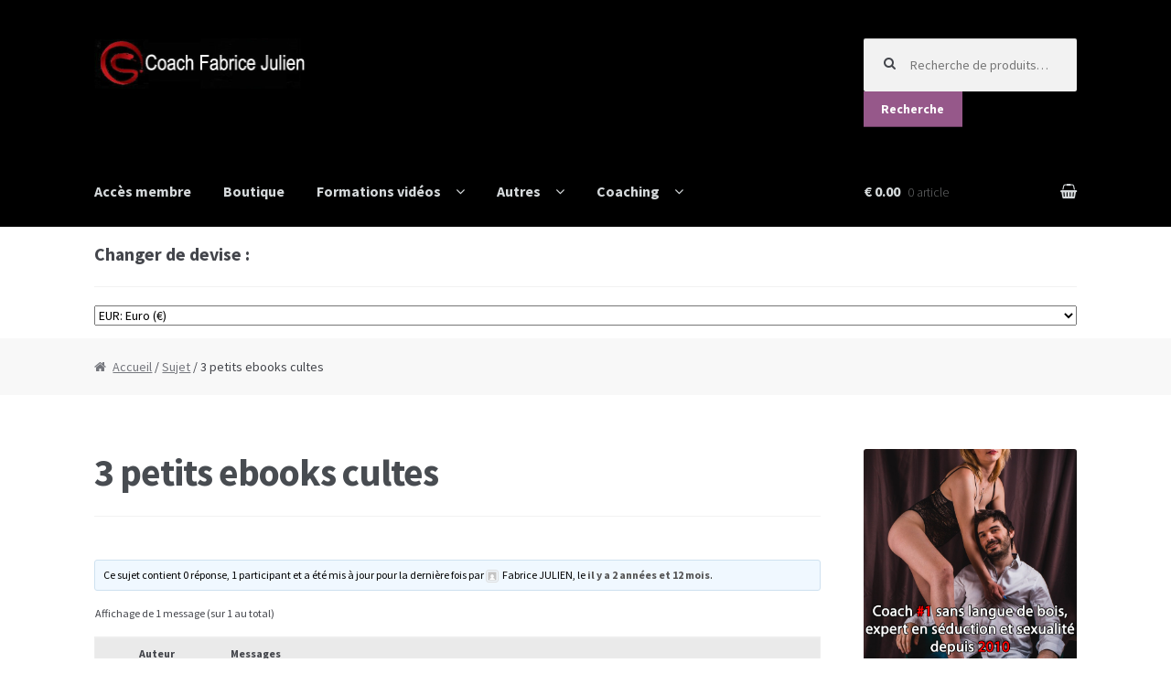

--- FILE ---
content_type: text/html; charset=UTF-8
request_url: https://www.fabricejuliensecrets.com/underground/topic/3-petits-ebooks-cultes/
body_size: 22034
content:
<!DOCTYPE html>
<html lang="fr-FR">
<head>
<meta charset="UTF-8">
<meta name="viewport" content="width=device-width, initial-scale=1, maximum-scale=1.0, user-scalable=no">
<link rel="profile" href="http://gmpg.org/xfn/11">
<link rel="pingback" href="https://www.fabricejuliensecrets.com/xmlrpc.php">

<meta name='robots' content='index, follow, max-image-preview:large, max-snippet:-1, max-video-preview:-1' />

	<!-- This site is optimized with the Yoast SEO plugin v26.7 - https://yoast.com/wordpress/plugins/seo/ -->
	<title>3 petits ebooks cultes - Coach Fabrice Julien</title>
	<link rel="canonical" href="https://www.fabricejuliensecrets.com/underground/topic/3-petits-ebooks-cultes/" />
	<meta property="og:locale" content="fr_FR" />
	<meta property="og:type" content="article" />
	<meta property="og:title" content="3 petits ebooks cultes - Coach Fabrice Julien" />
	<meta property="og:description" content="Salut ! Je vous conseille de lire ces 3 petits ebooks car je les trouve vraiment cultes : – David X : Soyez persévérants – Le NPU en solo – Game Acceleration Doctrine Qu’en avez-vous pensé ?" />
	<meta property="og:url" content="https://www.fabricejuliensecrets.com/underground/topic/3-petits-ebooks-cultes/" />
	<meta property="og:site_name" content="Coach Fabrice Julien" />
	<meta name="twitter:card" content="summary_large_image" />
	<script type="application/ld+json" class="yoast-schema-graph">{"@context":"https://schema.org","@graph":[{"@type":"WebPage","@id":"https://www.fabricejuliensecrets.com/underground/topic/3-petits-ebooks-cultes/","url":"https://www.fabricejuliensecrets.com/underground/topic/3-petits-ebooks-cultes/","name":"3 petits ebooks cultes - Coach Fabrice Julien","isPartOf":{"@id":"https://www.fabricejuliensecrets.com/#website"},"datePublished":"2023-01-23T16:51:33+00:00","breadcrumb":{"@id":"https://www.fabricejuliensecrets.com/underground/topic/3-petits-ebooks-cultes/#breadcrumb"},"inLanguage":"fr-FR","potentialAction":[{"@type":"ReadAction","target":["https://www.fabricejuliensecrets.com/underground/topic/3-petits-ebooks-cultes/"]}]},{"@type":"BreadcrumbList","@id":"https://www.fabricejuliensecrets.com/underground/topic/3-petits-ebooks-cultes/#breadcrumb","itemListElement":[{"@type":"ListItem","position":1,"name":"Accueil","item":"https://www.fabricejuliensecrets.com/"},{"@type":"ListItem","position":2,"name":"Sujets","item":"https://www.fabricejuliensecrets.com/topics/"},{"@type":"ListItem","position":3,"name":"Contenu conseillé par Cyprineman PUA (privé)","item":"https://www.fabricejuliensecrets.com/underground/forum/contenu-conseille-par-cyprineman/"},{"@type":"ListItem","position":4,"name":"3 petits ebooks cultes"}]},{"@type":"WebSite","@id":"https://www.fabricejuliensecrets.com/#website","url":"https://www.fabricejuliensecrets.com/","name":"Coach Fabrice Julien","description":"Le site officiel où vous pouvez accéder à toutes les formations en ligne de Fabrice Julien (ebooks pdf, vidéos, podcasts)","publisher":{"@id":"https://www.fabricejuliensecrets.com/#organization"},"potentialAction":[{"@type":"SearchAction","target":{"@type":"EntryPoint","urlTemplate":"https://www.fabricejuliensecrets.com/?s={search_term_string}"},"query-input":{"@type":"PropertyValueSpecification","valueRequired":true,"valueName":"search_term_string"}}],"inLanguage":"fr-FR"},{"@type":"Organization","@id":"https://www.fabricejuliensecrets.com/#organization","name":"Coach Fabrice Julien","url":"https://www.fabricejuliensecrets.com/","logo":{"@type":"ImageObject","inLanguage":"fr-FR","@id":"https://www.fabricejuliensecrets.com/#/schema/logo/image/","url":"https://www.fabricejuliensecrets.com/wp-content/uploads/2023/01/cropped-cropped-logo-coach-fabrice-julien.jpg","contentUrl":"https://www.fabricejuliensecrets.com/wp-content/uploads/2023/01/cropped-cropped-logo-coach-fabrice-julien.jpg","width":470,"height":110,"caption":"Coach Fabrice Julien"},"image":{"@id":"https://www.fabricejuliensecrets.com/#/schema/logo/image/"}}]}</script>
	<!-- / Yoast SEO plugin. -->


<link rel='dns-prefetch' href='//fonts.googleapis.com' />
<link rel="alternate" type="application/rss+xml" title="Coach Fabrice Julien &raquo; Flux" href="https://www.fabricejuliensecrets.com/feed/" />
<link rel="alternate" type="application/rss+xml" title="Coach Fabrice Julien &raquo; Flux des commentaires" href="https://www.fabricejuliensecrets.com/comments/feed/" />
<link rel="alternate" title="oEmbed (JSON)" type="application/json+oembed" href="https://www.fabricejuliensecrets.com/wp-json/oembed/1.0/embed?url=https%3A%2F%2Fwww.fabricejuliensecrets.com%2Funderground%2Ftopic%2F3-petits-ebooks-cultes%2F" />
<link rel="alternate" title="oEmbed (XML)" type="text/xml+oembed" href="https://www.fabricejuliensecrets.com/wp-json/oembed/1.0/embed?url=https%3A%2F%2Fwww.fabricejuliensecrets.com%2Funderground%2Ftopic%2F3-petits-ebooks-cultes%2F&#038;format=xml" />
		<!-- This site uses the Google Analytics by MonsterInsights plugin v9.11.1 - Using Analytics tracking - https://www.monsterinsights.com/ -->
							<script src="//www.googletagmanager.com/gtag/js?id=G-0RY076CD7H"  data-cfasync="false" data-wpfc-render="false" type="text/javascript" async></script>
			<script data-cfasync="false" data-wpfc-render="false" type="text/javascript">
				var mi_version = '9.11.1';
				var mi_track_user = true;
				var mi_no_track_reason = '';
								var MonsterInsightsDefaultLocations = {"page_location":"https:\/\/www.fabricejuliensecrets.com\/underground\/topic\/3-petits-ebooks-cultes\/"};
								if ( typeof MonsterInsightsPrivacyGuardFilter === 'function' ) {
					var MonsterInsightsLocations = (typeof MonsterInsightsExcludeQuery === 'object') ? MonsterInsightsPrivacyGuardFilter( MonsterInsightsExcludeQuery ) : MonsterInsightsPrivacyGuardFilter( MonsterInsightsDefaultLocations );
				} else {
					var MonsterInsightsLocations = (typeof MonsterInsightsExcludeQuery === 'object') ? MonsterInsightsExcludeQuery : MonsterInsightsDefaultLocations;
				}

								var disableStrs = [
										'ga-disable-G-0RY076CD7H',
									];

				/* Function to detect opted out users */
				function __gtagTrackerIsOptedOut() {
					for (var index = 0; index < disableStrs.length; index++) {
						if (document.cookie.indexOf(disableStrs[index] + '=true') > -1) {
							return true;
						}
					}

					return false;
				}

				/* Disable tracking if the opt-out cookie exists. */
				if (__gtagTrackerIsOptedOut()) {
					for (var index = 0; index < disableStrs.length; index++) {
						window[disableStrs[index]] = true;
					}
				}

				/* Opt-out function */
				function __gtagTrackerOptout() {
					for (var index = 0; index < disableStrs.length; index++) {
						document.cookie = disableStrs[index] + '=true; expires=Thu, 31 Dec 2099 23:59:59 UTC; path=/';
						window[disableStrs[index]] = true;
					}
				}

				if ('undefined' === typeof gaOptout) {
					function gaOptout() {
						__gtagTrackerOptout();
					}
				}
								window.dataLayer = window.dataLayer || [];

				window.MonsterInsightsDualTracker = {
					helpers: {},
					trackers: {},
				};
				if (mi_track_user) {
					function __gtagDataLayer() {
						dataLayer.push(arguments);
					}

					function __gtagTracker(type, name, parameters) {
						if (!parameters) {
							parameters = {};
						}

						if (parameters.send_to) {
							__gtagDataLayer.apply(null, arguments);
							return;
						}

						if (type === 'event') {
														parameters.send_to = monsterinsights_frontend.v4_id;
							var hookName = name;
							if (typeof parameters['event_category'] !== 'undefined') {
								hookName = parameters['event_category'] + ':' + name;
							}

							if (typeof MonsterInsightsDualTracker.trackers[hookName] !== 'undefined') {
								MonsterInsightsDualTracker.trackers[hookName](parameters);
							} else {
								__gtagDataLayer('event', name, parameters);
							}
							
						} else {
							__gtagDataLayer.apply(null, arguments);
						}
					}

					__gtagTracker('js', new Date());
					__gtagTracker('set', {
						'developer_id.dZGIzZG': true,
											});
					if ( MonsterInsightsLocations.page_location ) {
						__gtagTracker('set', MonsterInsightsLocations);
					}
										__gtagTracker('config', 'G-0RY076CD7H', {"forceSSL":"true","link_attribution":"true"} );
										window.gtag = __gtagTracker;										(function () {
						/* https://developers.google.com/analytics/devguides/collection/analyticsjs/ */
						/* ga and __gaTracker compatibility shim. */
						var noopfn = function () {
							return null;
						};
						var newtracker = function () {
							return new Tracker();
						};
						var Tracker = function () {
							return null;
						};
						var p = Tracker.prototype;
						p.get = noopfn;
						p.set = noopfn;
						p.send = function () {
							var args = Array.prototype.slice.call(arguments);
							args.unshift('send');
							__gaTracker.apply(null, args);
						};
						var __gaTracker = function () {
							var len = arguments.length;
							if (len === 0) {
								return;
							}
							var f = arguments[len - 1];
							if (typeof f !== 'object' || f === null || typeof f.hitCallback !== 'function') {
								if ('send' === arguments[0]) {
									var hitConverted, hitObject = false, action;
									if ('event' === arguments[1]) {
										if ('undefined' !== typeof arguments[3]) {
											hitObject = {
												'eventAction': arguments[3],
												'eventCategory': arguments[2],
												'eventLabel': arguments[4],
												'value': arguments[5] ? arguments[5] : 1,
											}
										}
									}
									if ('pageview' === arguments[1]) {
										if ('undefined' !== typeof arguments[2]) {
											hitObject = {
												'eventAction': 'page_view',
												'page_path': arguments[2],
											}
										}
									}
									if (typeof arguments[2] === 'object') {
										hitObject = arguments[2];
									}
									if (typeof arguments[5] === 'object') {
										Object.assign(hitObject, arguments[5]);
									}
									if ('undefined' !== typeof arguments[1].hitType) {
										hitObject = arguments[1];
										if ('pageview' === hitObject.hitType) {
											hitObject.eventAction = 'page_view';
										}
									}
									if (hitObject) {
										action = 'timing' === arguments[1].hitType ? 'timing_complete' : hitObject.eventAction;
										hitConverted = mapArgs(hitObject);
										__gtagTracker('event', action, hitConverted);
									}
								}
								return;
							}

							function mapArgs(args) {
								var arg, hit = {};
								var gaMap = {
									'eventCategory': 'event_category',
									'eventAction': 'event_action',
									'eventLabel': 'event_label',
									'eventValue': 'event_value',
									'nonInteraction': 'non_interaction',
									'timingCategory': 'event_category',
									'timingVar': 'name',
									'timingValue': 'value',
									'timingLabel': 'event_label',
									'page': 'page_path',
									'location': 'page_location',
									'title': 'page_title',
									'referrer' : 'page_referrer',
								};
								for (arg in args) {
																		if (!(!args.hasOwnProperty(arg) || !gaMap.hasOwnProperty(arg))) {
										hit[gaMap[arg]] = args[arg];
									} else {
										hit[arg] = args[arg];
									}
								}
								return hit;
							}

							try {
								f.hitCallback();
							} catch (ex) {
							}
						};
						__gaTracker.create = newtracker;
						__gaTracker.getByName = newtracker;
						__gaTracker.getAll = function () {
							return [];
						};
						__gaTracker.remove = noopfn;
						__gaTracker.loaded = true;
						window['__gaTracker'] = __gaTracker;
					})();
									} else {
										console.log("");
					(function () {
						function __gtagTracker() {
							return null;
						}

						window['__gtagTracker'] = __gtagTracker;
						window['gtag'] = __gtagTracker;
					})();
									}
			</script>
							<!-- / Google Analytics by MonsterInsights -->
		<style id='wp-img-auto-sizes-contain-inline-css' type='text/css'>
img:is([sizes=auto i],[sizes^="auto," i]){contain-intrinsic-size:3000px 1500px}
/*# sourceURL=wp-img-auto-sizes-contain-inline-css */
</style>
<link rel='stylesheet' id='woocommerce-pdf-frontend-css-css' href='https://www.fabricejuliensecrets.com/wp-content/plugins/woocommerce-pdf-invoice/assets/css/woocommerce-pdf-frontend-css.css?ver=5.1.1' type='text/css' media='all' />
<style id='wp-emoji-styles-inline-css' type='text/css'>

	img.wp-smiley, img.emoji {
		display: inline !important;
		border: none !important;
		box-shadow: none !important;
		height: 1em !important;
		width: 1em !important;
		margin: 0 0.07em !important;
		vertical-align: -0.1em !important;
		background: none !important;
		padding: 0 !important;
	}
/*# sourceURL=wp-emoji-styles-inline-css */
</style>
<link rel='stylesheet' id='wp-block-library-css' href='https://www.fabricejuliensecrets.com/wp-includes/css/dist/block-library/style.min.css?ver=57b082f17c153b18b1e88916bc4c3d95' type='text/css' media='all' />
<style id='classic-theme-styles-inline-css' type='text/css'>
/*! This file is auto-generated */
.wp-block-button__link{color:#fff;background-color:#32373c;border-radius:9999px;box-shadow:none;text-decoration:none;padding:calc(.667em + 2px) calc(1.333em + 2px);font-size:1.125em}.wp-block-file__button{background:#32373c;color:#fff;text-decoration:none}
/*# sourceURL=/wp-includes/css/classic-themes.min.css */
</style>
<link rel='stylesheet' id='wc-memberships-blocks-css' href='https://www.fabricejuliensecrets.com/wp-content/plugins/woocommerce-memberships/assets/css/blocks/wc-memberships-blocks.min.css?ver=1.27.4' type='text/css' media='all' />
<link rel='stylesheet' id='amazon-payments-advanced-blocks-log-out-banner-css' href='https://www.fabricejuliensecrets.com/wp-content/plugins/woocommerce-gateway-amazon-payments-advanced/build/js/blocks/log-out-banner/style-index.css?ver=7b7a8388c5cd363f116c' type='text/css' media='all' />
<style id='global-styles-inline-css' type='text/css'>
:root{--wp--preset--aspect-ratio--square: 1;--wp--preset--aspect-ratio--4-3: 4/3;--wp--preset--aspect-ratio--3-4: 3/4;--wp--preset--aspect-ratio--3-2: 3/2;--wp--preset--aspect-ratio--2-3: 2/3;--wp--preset--aspect-ratio--16-9: 16/9;--wp--preset--aspect-ratio--9-16: 9/16;--wp--preset--color--black: #000000;--wp--preset--color--cyan-bluish-gray: #abb8c3;--wp--preset--color--white: #ffffff;--wp--preset--color--pale-pink: #f78da7;--wp--preset--color--vivid-red: #cf2e2e;--wp--preset--color--luminous-vivid-orange: #ff6900;--wp--preset--color--luminous-vivid-amber: #fcb900;--wp--preset--color--light-green-cyan: #7bdcb5;--wp--preset--color--vivid-green-cyan: #00d084;--wp--preset--color--pale-cyan-blue: #8ed1fc;--wp--preset--color--vivid-cyan-blue: #0693e3;--wp--preset--color--vivid-purple: #9b51e0;--wp--preset--gradient--vivid-cyan-blue-to-vivid-purple: linear-gradient(135deg,rgb(6,147,227) 0%,rgb(155,81,224) 100%);--wp--preset--gradient--light-green-cyan-to-vivid-green-cyan: linear-gradient(135deg,rgb(122,220,180) 0%,rgb(0,208,130) 100%);--wp--preset--gradient--luminous-vivid-amber-to-luminous-vivid-orange: linear-gradient(135deg,rgb(252,185,0) 0%,rgb(255,105,0) 100%);--wp--preset--gradient--luminous-vivid-orange-to-vivid-red: linear-gradient(135deg,rgb(255,105,0) 0%,rgb(207,46,46) 100%);--wp--preset--gradient--very-light-gray-to-cyan-bluish-gray: linear-gradient(135deg,rgb(238,238,238) 0%,rgb(169,184,195) 100%);--wp--preset--gradient--cool-to-warm-spectrum: linear-gradient(135deg,rgb(74,234,220) 0%,rgb(151,120,209) 20%,rgb(207,42,186) 40%,rgb(238,44,130) 60%,rgb(251,105,98) 80%,rgb(254,248,76) 100%);--wp--preset--gradient--blush-light-purple: linear-gradient(135deg,rgb(255,206,236) 0%,rgb(152,150,240) 100%);--wp--preset--gradient--blush-bordeaux: linear-gradient(135deg,rgb(254,205,165) 0%,rgb(254,45,45) 50%,rgb(107,0,62) 100%);--wp--preset--gradient--luminous-dusk: linear-gradient(135deg,rgb(255,203,112) 0%,rgb(199,81,192) 50%,rgb(65,88,208) 100%);--wp--preset--gradient--pale-ocean: linear-gradient(135deg,rgb(255,245,203) 0%,rgb(182,227,212) 50%,rgb(51,167,181) 100%);--wp--preset--gradient--electric-grass: linear-gradient(135deg,rgb(202,248,128) 0%,rgb(113,206,126) 100%);--wp--preset--gradient--midnight: linear-gradient(135deg,rgb(2,3,129) 0%,rgb(40,116,252) 100%);--wp--preset--font-size--small: 13px;--wp--preset--font-size--medium: 20px;--wp--preset--font-size--large: 36px;--wp--preset--font-size--x-large: 42px;--wp--preset--spacing--20: 0.44rem;--wp--preset--spacing--30: 0.67rem;--wp--preset--spacing--40: 1rem;--wp--preset--spacing--50: 1.5rem;--wp--preset--spacing--60: 2.25rem;--wp--preset--spacing--70: 3.38rem;--wp--preset--spacing--80: 5.06rem;--wp--preset--shadow--natural: 6px 6px 9px rgba(0, 0, 0, 0.2);--wp--preset--shadow--deep: 12px 12px 50px rgba(0, 0, 0, 0.4);--wp--preset--shadow--sharp: 6px 6px 0px rgba(0, 0, 0, 0.2);--wp--preset--shadow--outlined: 6px 6px 0px -3px rgb(255, 255, 255), 6px 6px rgb(0, 0, 0);--wp--preset--shadow--crisp: 6px 6px 0px rgb(0, 0, 0);}:where(.is-layout-flex){gap: 0.5em;}:where(.is-layout-grid){gap: 0.5em;}body .is-layout-flex{display: flex;}.is-layout-flex{flex-wrap: wrap;align-items: center;}.is-layout-flex > :is(*, div){margin: 0;}body .is-layout-grid{display: grid;}.is-layout-grid > :is(*, div){margin: 0;}:where(.wp-block-columns.is-layout-flex){gap: 2em;}:where(.wp-block-columns.is-layout-grid){gap: 2em;}:where(.wp-block-post-template.is-layout-flex){gap: 1.25em;}:where(.wp-block-post-template.is-layout-grid){gap: 1.25em;}.has-black-color{color: var(--wp--preset--color--black) !important;}.has-cyan-bluish-gray-color{color: var(--wp--preset--color--cyan-bluish-gray) !important;}.has-white-color{color: var(--wp--preset--color--white) !important;}.has-pale-pink-color{color: var(--wp--preset--color--pale-pink) !important;}.has-vivid-red-color{color: var(--wp--preset--color--vivid-red) !important;}.has-luminous-vivid-orange-color{color: var(--wp--preset--color--luminous-vivid-orange) !important;}.has-luminous-vivid-amber-color{color: var(--wp--preset--color--luminous-vivid-amber) !important;}.has-light-green-cyan-color{color: var(--wp--preset--color--light-green-cyan) !important;}.has-vivid-green-cyan-color{color: var(--wp--preset--color--vivid-green-cyan) !important;}.has-pale-cyan-blue-color{color: var(--wp--preset--color--pale-cyan-blue) !important;}.has-vivid-cyan-blue-color{color: var(--wp--preset--color--vivid-cyan-blue) !important;}.has-vivid-purple-color{color: var(--wp--preset--color--vivid-purple) !important;}.has-black-background-color{background-color: var(--wp--preset--color--black) !important;}.has-cyan-bluish-gray-background-color{background-color: var(--wp--preset--color--cyan-bluish-gray) !important;}.has-white-background-color{background-color: var(--wp--preset--color--white) !important;}.has-pale-pink-background-color{background-color: var(--wp--preset--color--pale-pink) !important;}.has-vivid-red-background-color{background-color: var(--wp--preset--color--vivid-red) !important;}.has-luminous-vivid-orange-background-color{background-color: var(--wp--preset--color--luminous-vivid-orange) !important;}.has-luminous-vivid-amber-background-color{background-color: var(--wp--preset--color--luminous-vivid-amber) !important;}.has-light-green-cyan-background-color{background-color: var(--wp--preset--color--light-green-cyan) !important;}.has-vivid-green-cyan-background-color{background-color: var(--wp--preset--color--vivid-green-cyan) !important;}.has-pale-cyan-blue-background-color{background-color: var(--wp--preset--color--pale-cyan-blue) !important;}.has-vivid-cyan-blue-background-color{background-color: var(--wp--preset--color--vivid-cyan-blue) !important;}.has-vivid-purple-background-color{background-color: var(--wp--preset--color--vivid-purple) !important;}.has-black-border-color{border-color: var(--wp--preset--color--black) !important;}.has-cyan-bluish-gray-border-color{border-color: var(--wp--preset--color--cyan-bluish-gray) !important;}.has-white-border-color{border-color: var(--wp--preset--color--white) !important;}.has-pale-pink-border-color{border-color: var(--wp--preset--color--pale-pink) !important;}.has-vivid-red-border-color{border-color: var(--wp--preset--color--vivid-red) !important;}.has-luminous-vivid-orange-border-color{border-color: var(--wp--preset--color--luminous-vivid-orange) !important;}.has-luminous-vivid-amber-border-color{border-color: var(--wp--preset--color--luminous-vivid-amber) !important;}.has-light-green-cyan-border-color{border-color: var(--wp--preset--color--light-green-cyan) !important;}.has-vivid-green-cyan-border-color{border-color: var(--wp--preset--color--vivid-green-cyan) !important;}.has-pale-cyan-blue-border-color{border-color: var(--wp--preset--color--pale-cyan-blue) !important;}.has-vivid-cyan-blue-border-color{border-color: var(--wp--preset--color--vivid-cyan-blue) !important;}.has-vivid-purple-border-color{border-color: var(--wp--preset--color--vivid-purple) !important;}.has-vivid-cyan-blue-to-vivid-purple-gradient-background{background: var(--wp--preset--gradient--vivid-cyan-blue-to-vivid-purple) !important;}.has-light-green-cyan-to-vivid-green-cyan-gradient-background{background: var(--wp--preset--gradient--light-green-cyan-to-vivid-green-cyan) !important;}.has-luminous-vivid-amber-to-luminous-vivid-orange-gradient-background{background: var(--wp--preset--gradient--luminous-vivid-amber-to-luminous-vivid-orange) !important;}.has-luminous-vivid-orange-to-vivid-red-gradient-background{background: var(--wp--preset--gradient--luminous-vivid-orange-to-vivid-red) !important;}.has-very-light-gray-to-cyan-bluish-gray-gradient-background{background: var(--wp--preset--gradient--very-light-gray-to-cyan-bluish-gray) !important;}.has-cool-to-warm-spectrum-gradient-background{background: var(--wp--preset--gradient--cool-to-warm-spectrum) !important;}.has-blush-light-purple-gradient-background{background: var(--wp--preset--gradient--blush-light-purple) !important;}.has-blush-bordeaux-gradient-background{background: var(--wp--preset--gradient--blush-bordeaux) !important;}.has-luminous-dusk-gradient-background{background: var(--wp--preset--gradient--luminous-dusk) !important;}.has-pale-ocean-gradient-background{background: var(--wp--preset--gradient--pale-ocean) !important;}.has-electric-grass-gradient-background{background: var(--wp--preset--gradient--electric-grass) !important;}.has-midnight-gradient-background{background: var(--wp--preset--gradient--midnight) !important;}.has-small-font-size{font-size: var(--wp--preset--font-size--small) !important;}.has-medium-font-size{font-size: var(--wp--preset--font-size--medium) !important;}.has-large-font-size{font-size: var(--wp--preset--font-size--large) !important;}.has-x-large-font-size{font-size: var(--wp--preset--font-size--x-large) !important;}
:where(.wp-block-post-template.is-layout-flex){gap: 1.25em;}:where(.wp-block-post-template.is-layout-grid){gap: 1.25em;}
:where(.wp-block-term-template.is-layout-flex){gap: 1.25em;}:where(.wp-block-term-template.is-layout-grid){gap: 1.25em;}
:where(.wp-block-columns.is-layout-flex){gap: 2em;}:where(.wp-block-columns.is-layout-grid){gap: 2em;}
:root :where(.wp-block-pullquote){font-size: 1.5em;line-height: 1.6;}
/*# sourceURL=global-styles-inline-css */
</style>
<link rel='stylesheet' id='bbp-default-css' href='https://www.fabricejuliensecrets.com/wp-content/plugins/bbpress/templates/default/css/bbpress.min.css?ver=2.6.14' type='text/css' media='all' />
<style id='woocommerce-inline-inline-css' type='text/css'>
.woocommerce form .form-row .required { visibility: visible; }
/*# sourceURL=woocommerce-inline-inline-css */
</style>
<link rel='stylesheet' id='bsp-css' href='https://www.fabricejuliensecrets.com/wp-content/plugins/bbp-style-pack/css/bspstyle.css?ver=1766080979' type='text/css' media='screen' />
<link rel='stylesheet' id='dashicons-css' href='https://www.fabricejuliensecrets.com/wp-includes/css/dashicons.min.css?ver=57b082f17c153b18b1e88916bc4c3d95' type='text/css' media='all' />
<link rel='stylesheet' id='wc_cart_addons_styles-css' href='https://www.fabricejuliensecrets.com/wp-content/plugins/woocommerce-cart-add-ons/assets/css/frontend.css?ver=2.1.0' type='text/css' media='all' />
<link rel='stylesheet' id='wc-memberships-frontend-css' href='https://www.fabricejuliensecrets.com/wp-content/plugins/woocommerce-memberships/assets/css/frontend/wc-memberships-frontend.min.css?ver=1.27.4' type='text/css' media='all' />
<link rel='stylesheet' id='storefront-style-css' href='https://www.fabricejuliensecrets.com/wp-content/themes/storefront.2.1.8/style.css?ver=4.6.2' type='text/css' media='all' />
<style id='storefront-style-inline-css' type='text/css'>

			.main-navigation ul li a,
			.site-title a,
			ul.menu li a,
			.site-branding h1 a,
			.site-footer .storefront-handheld-footer-bar a:not(.button),
			button.menu-toggle,
			button.menu-toggle:hover {
				color: #d5d9db;
			}

			button.menu-toggle,
			button.menu-toggle:hover {
				border-color: #d5d9db;
			}

			.main-navigation ul li a:hover,
			.main-navigation ul li:hover > a,
			.site-title a:hover,
			a.cart-contents:hover,
			.site-header-cart .widget_shopping_cart a:hover,
			.site-header-cart:hover > li > a,
			.site-header ul.menu li.current-menu-item > a {
				color: #ffffff;
			}

			table th {
				background-color: #f8f8f8;
			}

			table tbody td {
				background-color: #fdfdfd;
			}

			table tbody tr:nth-child(2n) td {
				background-color: #fbfbfb;
			}

			.site-header,
			.secondary-navigation ul ul,
			.main-navigation ul.menu > li.menu-item-has-children:after,
			.secondary-navigation ul.menu ul,
			.storefront-handheld-footer-bar,
			.storefront-handheld-footer-bar ul li > a,
			.storefront-handheld-footer-bar ul li.search .site-search,
			button.menu-toggle,
			button.menu-toggle:hover {
				background-color: #000000;
			}

			p.site-description,
			.site-header,
			.storefront-handheld-footer-bar {
				color: #9aa0a7;
			}

			.storefront-handheld-footer-bar ul li.cart .count,
			button.menu-toggle:after,
			button.menu-toggle:before,
			button.menu-toggle span:before {
				background-color: #d5d9db;
			}

			.storefront-handheld-footer-bar ul li.cart .count {
				color: #000000;
			}

			.storefront-handheld-footer-bar ul li.cart .count {
				border-color: #000000;
			}

			h1, h2, h3, h4, h5, h6 {
				color: #484c51;
			}

			.widget h1 {
				border-bottom-color: #484c51;
			}

			body,
			.secondary-navigation a,
			.onsale,
			.pagination .page-numbers li .page-numbers:not(.current), .woocommerce-pagination .page-numbers li .page-numbers:not(.current) {
				color: #43454b;
			}

			.widget-area .widget a,
			.hentry .entry-header .posted-on a,
			.hentry .entry-header .byline a {
				color: #75777d;
			}

			a  {
				color: #96588a;
			}

			a:focus,
			.button:focus,
			.button.alt:focus,
			.button.added_to_cart:focus,
			.button.wc-forward:focus,
			button:focus,
			input[type="button"]:focus,
			input[type="reset"]:focus,
			input[type="submit"]:focus {
				outline-color: #96588a;
			}

			button, input[type="button"], input[type="reset"], input[type="submit"], .button, .added_to_cart, .widget a.button, .site-header-cart .widget_shopping_cart a.button {
				background-color: #96588a;
				border-color: #96588a;
				color: #ffffff;
			}

			button:hover, input[type="button"]:hover, input[type="reset"]:hover, input[type="submit"]:hover, .button:hover, .added_to_cart:hover, .widget a.button:hover, .site-header-cart .widget_shopping_cart a.button:hover {
				background-color: #7d3f71;
				border-color: #7d3f71;
				color: #ffffff;
			}

			button.alt, input[type="button"].alt, input[type="reset"].alt, input[type="submit"].alt, .button.alt, .added_to_cart.alt, .widget-area .widget a.button.alt, .added_to_cart, .pagination .page-numbers li .page-numbers.current, .woocommerce-pagination .page-numbers li .page-numbers.current, .widget a.button.checkout {
				background-color: #2c2d33;
				border-color: #2c2d33;
				color: #ffffff;
			}

			button.alt:hover, input[type="button"].alt:hover, input[type="reset"].alt:hover, input[type="submit"].alt:hover, .button.alt:hover, .added_to_cart.alt:hover, .widget-area .widget a.button.alt:hover, .added_to_cart:hover, .widget a.button.checkout:hover {
				background-color: #13141a;
				border-color: #13141a;
				color: #ffffff;
			}

			#comments .comment-list .comment-content .comment-text {
				background-color: #f8f8f8;
			}

			.site-footer {
				background-color: #000000;
				color: #61656b;
			}

			.site-footer a:not(.button) {
				color: #2c2d33;
			}

			.site-footer h1, .site-footer h2, .site-footer h3, .site-footer h4, .site-footer h5, .site-footer h6 {
				color: #494c50;
			}

			#order_review,
			#payment .payment_methods > li .payment_box {
				background-color: #ffffff;
			}

			#payment .payment_methods > li {
				background-color: #fafafa;
			}

			#payment .payment_methods > li:hover {
				background-color: #f5f5f5;
			}

			@media screen and ( min-width: 768px ) {
				.secondary-navigation ul.menu a:hover {
					color: #b3b9c0;
				}

				.secondary-navigation ul.menu a {
					color: #9aa0a7;
				}

				.site-header-cart .widget_shopping_cart,
				.main-navigation ul.menu ul.sub-menu,
				.main-navigation ul.nav-menu ul.children {
					background-color: #000000;
				}
			}
/*# sourceURL=storefront-style-inline-css */
</style>
<link rel='stylesheet' id='storefront-fonts-css' href='https://fonts.googleapis.com/css?family=Source+Sans+Pro:400,300,300italic,400italic,700,900&#038;subset=latin%2Clatin-ext' type='text/css' media='all' />
<link rel='stylesheet' id='storefront-woocommerce-style-css' href='https://www.fabricejuliensecrets.com/wp-content/themes/storefront.2.1.8/assets/sass/woocommerce/woocommerce.css?ver=57b082f17c153b18b1e88916bc4c3d95' type='text/css' media='all' />
<style id='storefront-woocommerce-style-inline-css' type='text/css'>

			a.cart-contents,
			.site-header-cart .widget_shopping_cart a {
				color: #d5d9db;
			}

			table.cart td.product-remove,
			table.cart td.actions {
				border-top-color: #ffffff;
			}

			.woocommerce-tabs ul.tabs li.active a,
			ul.products li.product .price,
			.onsale,
			.widget_search form:before,
			.widget_product_search form:before {
				color: #43454b;
			}

			.woocommerce-breadcrumb a,
			a.woocommerce-review-link,
			.product_meta a {
				color: #75777d;
			}

			.onsale {
				border-color: #43454b;
			}

			.star-rating span:before,
			.quantity .plus, .quantity .minus,
			p.stars a:hover:after,
			p.stars a:after,
			.star-rating span:before,
			#payment .payment_methods li input[type=radio]:first-child:checked+label:before {
				color: #96588a;
			}

			.widget_price_filter .ui-slider .ui-slider-range,
			.widget_price_filter .ui-slider .ui-slider-handle {
				background-color: #96588a;
			}

			.woocommerce-breadcrumb,
			#reviews .commentlist li .comment_container {
				background-color: #f8f8f8;
			}

			.order_details {
				background-color: #f8f8f8;
			}

			.order_details > li {
				border-bottom: 1px dotted #e3e3e3;
			}

			.order_details:before,
			.order_details:after {
				background: -webkit-linear-gradient(transparent 0,transparent 0),-webkit-linear-gradient(135deg,#f8f8f8 33.33%,transparent 33.33%),-webkit-linear-gradient(45deg,#f8f8f8 33.33%,transparent 33.33%)
			}

			p.stars a:before,
			p.stars a:hover~a:before,
			p.stars.selected a.active~a:before {
				color: #43454b;
			}

			p.stars.selected a.active:before,
			p.stars:hover a:before,
			p.stars.selected a:not(.active):before,
			p.stars.selected a.active:before {
				color: #96588a;
			}

			.single-product div.product .woocommerce-product-gallery .woocommerce-product-gallery__trigger {
				background-color: #96588a;
				color: #ffffff;
			}

			.single-product div.product .woocommerce-product-gallery .woocommerce-product-gallery__trigger:hover {
				background-color: #7d3f71;
				border-color: #7d3f71;
				color: #ffffff;
			}

			@media screen and ( min-width: 768px ) {
				.site-header-cart .widget_shopping_cart,
				.site-header .product_list_widget li .quantity {
					color: #9aa0a7;
				}
			}
/*# sourceURL=storefront-woocommerce-style-inline-css */
</style>
<link rel='stylesheet' id='storefront-woocommerce-brands-style-css' href='https://www.fabricejuliensecrets.com/wp-content/themes/storefront.2.1.8/assets/sass/woocommerce/extensions/brands.css?ver=57b082f17c153b18b1e88916bc4c3d95' type='text/css' media='all' />
<script type="text/template" id="tmpl-variation-template">
	<div class="woocommerce-variation-description">{{{ data.variation.variation_description }}}</div>
	<div class="woocommerce-variation-price">{{{ data.variation.price_html }}}</div>
	<div class="woocommerce-variation-availability">{{{ data.variation.availability_html }}}</div>
</script>
<script type="text/template" id="tmpl-unavailable-variation-template">
	<p role="alert">Désolé, ce produit n&rsquo;est pas disponible. Veuillez choisir une combinaison différente.</p>
</script>
<script type="text/javascript" src="https://www.fabricejuliensecrets.com/wp-content/plugins/google-analytics-for-wordpress/assets/js/frontend-gtag.min.js?ver=9.11.1" id="monsterinsights-frontend-script-js" async="async" data-wp-strategy="async"></script>
<script data-cfasync="false" data-wpfc-render="false" type="text/javascript" id='monsterinsights-frontend-script-js-extra'>/* <![CDATA[ */
var monsterinsights_frontend = {"js_events_tracking":"true","download_extensions":"doc,pdf,ppt,zip,xls,docx,pptx,xlsx","inbound_paths":"[{\"path\":\"\\\/go\\\/\",\"label\":\"affiliate\"},{\"path\":\"\\\/recommend\\\/\",\"label\":\"affiliate\"}]","home_url":"https:\/\/www.fabricejuliensecrets.com","hash_tracking":"false","v4_id":"G-0RY076CD7H"};/* ]]> */
</script>
<script type="text/javascript" src="https://www.fabricejuliensecrets.com/wp-includes/js/jquery/jquery.min.js?ver=3.7.1" id="jquery-core-js"></script>
<script type="text/javascript" src="https://www.fabricejuliensecrets.com/wp-includes/js/jquery/jquery-migrate.min.js?ver=3.4.1" id="jquery-migrate-js"></script>
<script type="text/javascript" src="https://www.fabricejuliensecrets.com/wp-content/plugins/woocommerce/assets/js/jquery-blockui/jquery.blockUI.min.js?ver=2.7.0-wc.10.4.3" id="wc-jquery-blockui-js" defer="defer" data-wp-strategy="defer"></script>
<script type="text/javascript" id="wc-add-to-cart-js-extra">
/* <![CDATA[ */
var wc_add_to_cart_params = {"ajax_url":"/wp-admin/admin-ajax.php","wc_ajax_url":"/?wc-ajax=%%endpoint%%","i18n_view_cart":"Voir le panier","cart_url":"https://www.fabricejuliensecrets.com/panier/","is_cart":"","cart_redirect_after_add":"yes"};
//# sourceURL=wc-add-to-cart-js-extra
/* ]]> */
</script>
<script type="text/javascript" src="https://www.fabricejuliensecrets.com/wp-content/plugins/woocommerce/assets/js/frontend/add-to-cart.min.js?ver=10.4.3" id="wc-add-to-cart-js" defer="defer" data-wp-strategy="defer"></script>
<script type="text/javascript" src="https://www.fabricejuliensecrets.com/wp-content/plugins/woocommerce/assets/js/js-cookie/js.cookie.min.js?ver=2.1.4-wc.10.4.3" id="wc-js-cookie-js" defer="defer" data-wp-strategy="defer"></script>
<script type="text/javascript" id="woocommerce-js-extra">
/* <![CDATA[ */
var woocommerce_params = {"ajax_url":"/wp-admin/admin-ajax.php","wc_ajax_url":"/?wc-ajax=%%endpoint%%","i18n_password_show":"Afficher le mot de passe","i18n_password_hide":"Masquer le mot de passe"};
//# sourceURL=woocommerce-js-extra
/* ]]> */
</script>
<script type="text/javascript" src="https://www.fabricejuliensecrets.com/wp-content/plugins/woocommerce/assets/js/frontend/woocommerce.min.js?ver=10.4.3" id="woocommerce-js" defer="defer" data-wp-strategy="defer"></script>
<script type="text/javascript" src="https://www.fabricejuliensecrets.com/wp-includes/js/underscore.min.js?ver=1.13.7" id="underscore-js"></script>
<script type="text/javascript" id="wp-util-js-extra">
/* <![CDATA[ */
var _wpUtilSettings = {"ajax":{"url":"/wp-admin/admin-ajax.php"}};
//# sourceURL=wp-util-js-extra
/* ]]> */
</script>
<script type="text/javascript" src="https://www.fabricejuliensecrets.com/wp-includes/js/wp-util.min.js?ver=57b082f17c153b18b1e88916bc4c3d95" id="wp-util-js"></script>
<script type="text/javascript" id="wc-add-to-cart-variation-js-extra">
/* <![CDATA[ */
var wc_add_to_cart_variation_params = {"wc_ajax_url":"/?wc-ajax=%%endpoint%%","i18n_no_matching_variations_text":"D\u00e9sol\u00e9, aucun produit ne r\u00e9pond \u00e0 vos crit\u00e8res. Veuillez choisir une combinaison diff\u00e9rente.","i18n_make_a_selection_text":"Veuillez s\u00e9lectionner des options du produit avant de l\u2019ajouter \u00e0 votre panier.","i18n_unavailable_text":"D\u00e9sol\u00e9, ce produit n\u2019est pas disponible. Veuillez choisir une combinaison diff\u00e9rente.","i18n_reset_alert_text":"Votre s\u00e9lection a \u00e9t\u00e9 r\u00e9initialis\u00e9e. Veuillez s\u00e9lectionner des options du produit avant de l\u2019ajouter \u00e0 votre panier."};
//# sourceURL=wc-add-to-cart-variation-js-extra
/* ]]> */
</script>
<script type="text/javascript" src="https://www.fabricejuliensecrets.com/wp-content/plugins/woocommerce/assets/js/frontend/add-to-cart-variation.min.js?ver=10.4.3" id="wc-add-to-cart-variation-js" defer="defer" data-wp-strategy="defer"></script>
<script type="text/javascript" id="WCPAY_ASSETS-js-extra">
/* <![CDATA[ */
var wcpayAssets = {"url":"https://www.fabricejuliensecrets.com/wp-content/plugins/woocommerce-payments/dist/"};
//# sourceURL=WCPAY_ASSETS-js-extra
/* ]]> */
</script>
<link rel="https://api.w.org/" href="https://www.fabricejuliensecrets.com/wp-json/" /><link rel="EditURI" type="application/rsd+xml" title="RSD" href="https://www.fabricejuliensecrets.com/xmlrpc.php?rsd" />

<link rel='shortlink' href='https://www.fabricejuliensecrets.com/?p=37405' />
	<noscript><style>.woocommerce-product-gallery{ opacity: 1 !important; }</style></noscript>
	<meta name="generator" content="Elementor 3.34.1; features: additional_custom_breakpoints; settings: css_print_method-external, google_font-enabled, font_display-swap">
			<style>
				.e-con.e-parent:nth-of-type(n+4):not(.e-lazyloaded):not(.e-no-lazyload),
				.e-con.e-parent:nth-of-type(n+4):not(.e-lazyloaded):not(.e-no-lazyload) * {
					background-image: none !important;
				}
				@media screen and (max-height: 1024px) {
					.e-con.e-parent:nth-of-type(n+3):not(.e-lazyloaded):not(.e-no-lazyload),
					.e-con.e-parent:nth-of-type(n+3):not(.e-lazyloaded):not(.e-no-lazyload) * {
						background-image: none !important;
					}
				}
				@media screen and (max-height: 640px) {
					.e-con.e-parent:nth-of-type(n+2):not(.e-lazyloaded):not(.e-no-lazyload),
					.e-con.e-parent:nth-of-type(n+2):not(.e-lazyloaded):not(.e-no-lazyload) * {
						background-image: none !important;
					}
				}
			</style>
			<style type="text/css" id="custom-background-css">
body.custom-background { background-color: #ffffff; }
</style>
	<link rel="icon" href="https://www.fabricejuliensecrets.com/wp-content/uploads/2023/01/cropped-cropped-unepluiedecyprine_simple-150x150-1-32x32.png" sizes="32x32" />
<link rel="icon" href="https://www.fabricejuliensecrets.com/wp-content/uploads/2023/01/cropped-cropped-unepluiedecyprine_simple-150x150-1-192x192.png" sizes="192x192" />
<link rel="apple-touch-icon" href="https://www.fabricejuliensecrets.com/wp-content/uploads/2023/01/cropped-cropped-unepluiedecyprine_simple-150x150-1-180x180.png" />
<meta name="msapplication-TileImage" content="https://www.fabricejuliensecrets.com/wp-content/uploads/2023/01/cropped-cropped-unepluiedecyprine_simple-150x150-1-270x270.png" />
		<style type="text/css" id="wp-custom-css">
			.entry-content {font-size : 19px}
.button.alt {background-color: #61CE70}		</style>
		</head>

<body class="topic bbpress bbp-no-js wp-singular topic-template-default single single-topic postid-37405 custom-background wp-custom-logo wp-theme-storefront218 theme-storefront.2.1.8 woocommerce-no-js woocommerce-multicurrency-EUR right-sidebar woocommerce-active elementor-default elementor-kit-13">
<div id="page" class="hfeed site">
	
	<header id="masthead" class="site-header" role="banner" style="background-image: none; ">
		<div class="col-full">

					<a class="skip-link screen-reader-text" href="#site-navigation">Aller à la navigation</a>
		<a class="skip-link screen-reader-text" href="#content">Aller au contenu</a>
				<div class="site-branding">
			<a href="https://www.fabricejuliensecrets.com/" class="custom-logo-link" rel="home"><img loading="lazy" width="470" height="110" src="https://www.fabricejuliensecrets.com/wp-content/uploads/2023/01/cropped-cropped-logo-coach-fabrice-julien.jpg" class="custom-logo" alt="coach fabrice julien" decoding="async" srcset="https://www.fabricejuliensecrets.com/wp-content/uploads/2023/01/cropped-cropped-logo-coach-fabrice-julien.jpg 470w, https://www.fabricejuliensecrets.com/wp-content/uploads/2023/01/cropped-cropped-logo-coach-fabrice-julien-300x70.jpg 300w" sizes="(max-width: 470px) 100vw, 470px" /></a>		</div>
					<div class="site-search">
				<div class="widget woocommerce widget_product_search"><form role="search" method="get" class="woocommerce-product-search" action="https://www.fabricejuliensecrets.com/">
	<label class="screen-reader-text" for="woocommerce-product-search-field-0">Recherche pour :</label>
	<input type="search" id="woocommerce-product-search-field-0" class="search-field" placeholder="Recherche de produits…" value="" name="s" />
	<button type="submit" value="Recherche" class="">Recherche</button>
	<input type="hidden" name="post_type" value="product" />
</form>
</div>			</div>
		<div class="storefront-primary-navigation">		<nav id="site-navigation" class="main-navigation" role="navigation" aria-label="Navigation principale">
		<button class="menu-toggle" aria-controls="site-navigation" aria-expanded="false"><span>Menu</span></button>
			<div class="primary-navigation"><ul id="menu-barre-du-haut" class="menu"><li id="menu-item-2795" class="menu-item menu-item-type-custom menu-item-object-custom menu-item-2795"><a href="https://www.fabricejuliensecrets.com/mon-compte/">Accès membre</a></li>
<li id="menu-item-2803" class="menu-item menu-item-type-custom menu-item-object-custom menu-item-2803"><a href="https://www.fabricejuliensecrets.com/boutique/">Boutique</a></li>
<li id="menu-item-2806" class="menu-item menu-item-type-custom menu-item-object-custom menu-item-has-children menu-item-2806"><a href="#">Formations vidéos</a>
<ul class="sub-menu">
	<li id="menu-item-2804" class="menu-item menu-item-type-custom menu-item-object-custom menu-item-2804"><a href="https://www.fabricejuliensecrets.com/formation-cyprine/">Formation Cyprine</a></li>
	<li id="menu-item-2807" class="menu-item menu-item-type-custom menu-item-object-custom menu-item-2807"><a href="https://www.fabricejuliensecrets.com/formation-de-seduction-a-base-de-scenes-de-films/">Formation de séduction à base de scènes de films</a></li>
	<li id="menu-item-2809" class="menu-item menu-item-type-custom menu-item-object-custom menu-item-2809"><a href="https://www.fabricejuliensecrets.com/comment-bien-faire-lamour-x/">Formation comment bien faire l&#8217;amour</a></li>
	<li id="menu-item-2810" class="menu-item menu-item-type-custom menu-item-object-custom menu-item-2810"><a href="https://www.fabricejuliensecrets.com/comment-faire-un-bon-plan-a-3-x/">Formation plans à 3</a></li>
	<li id="menu-item-47916" class="menu-item menu-item-type-custom menu-item-object-custom menu-item-47916"><a href="https://www.fabricejuliensecrets.com/formation-pro-du-plaisir/">Formation PRO DU PLAISIR</a></li>
	<li id="menu-item-31944" class="menu-item menu-item-type-custom menu-item-object-custom menu-item-31944"><a href="https://www.fabricejuliensecrets.com/lacademie-de-la-seduction-au-feminin/">L&#8217;Académie De La Séduction Au Féminin</a></li>
	<li id="menu-item-31946" class="menu-item menu-item-type-custom menu-item-object-custom menu-item-31946"><a href="https://www.fabricejuliensecrets.com/masterclass-seduction/">Masterclass séduction et développement personnel</a></li>
	<li id="menu-item-31945" class="menu-item menu-item-type-custom menu-item-object-custom menu-item-31945"><a href="https://www.fabricejuliensecrets.com/formation-entrepreneur-business-en-ligne-infopreneur-content/">Formation business en ligne</a></li>
</ul>
</li>
<li id="menu-item-2794" class="menu-item menu-item-type-custom menu-item-object-custom menu-item-has-children menu-item-2794"><a href="#">Autres</a>
<ul class="sub-menu">
	<li id="menu-item-28781" class="menu-item menu-item-type-custom menu-item-object-custom menu-item-28781"><a href="https://www.fabricejuliensecrets.com/tuto-boutique/">Tuto</a></li>
	<li id="menu-item-2808" class="menu-item menu-item-type-custom menu-item-object-custom menu-item-2808"><a target="_blank" href="https://www.fabricejuliensecrets.com/temoignages-hommes-clients-fabrice-julien-preuves/">Témoignages clients et preuves ♂️</a></li>
	<li id="menu-item-40739" class="menu-item menu-item-type-custom menu-item-object-custom menu-item-40739"><a href="https://www.fabricejuliensecrets.com/temoignages-femmes-clientes-coach-fabrice-julien/">Témoignages clientes satisfaites ♀️</a></li>
	<li id="menu-item-41118" class="menu-item menu-item-type-post_type menu-item-object-page menu-item-41118"><a href="https://www.fabricejuliensecrets.com/les-programmes-les-plus-apprecies-par-les-hommes/">Les programmes les plus appréciés par les hommes ♂️</a></li>
	<li id="menu-item-41117" class="menu-item menu-item-type-post_type menu-item-object-page menu-item-41117"><a href="https://www.fabricejuliensecrets.com/les-programmes-les-plus-apprecies-par-les-femmes/">Les programmes les plus appréciés par les femmes ♀️</a></li>
	<li id="menu-item-39738" class="menu-item menu-item-type-post_type menu-item-object-page menu-item-39738"><a href="https://www.fabricejuliensecrets.com/payer-avec-une-cryptomonnaie/">Cryptos</a></li>
	<li id="menu-item-39639" class="menu-item menu-item-type-custom menu-item-object-custom menu-item-39639"><a href="https://www.fabricejuliensecrets.com/paypal/">Paypal</a></li>
	<li id="menu-item-2793" class="menu-item menu-item-type-custom menu-item-object-custom menu-item-2793"><a href="https://www.fabricejuliensecrets.com/underground/">Forums</a></li>
	<li id="menu-item-2805" class="menu-item menu-item-type-custom menu-item-object-custom menu-item-2805"><a target="_blank" href="http://www.diaryfrenchpua.com">Blog pour hommes</a></li>
	<li id="menu-item-2811" class="menu-item menu-item-type-custom menu-item-object-custom menu-item-2811"><a href="https://www.diaryfrenchpua.com/conseils-seduction-femmes">Blog pour femmes</a></li>
</ul>
</li>
<li id="menu-item-41600" class="menu-item menu-item-type-custom menu-item-object-custom menu-item-has-children menu-item-41600"><a href="#">Coaching</a>
<ul class="sub-menu">
	<li id="menu-item-41601" class="menu-item menu-item-type-custom menu-item-object-custom menu-item-41601"><a href="https://www.fabricejuliensecrets.com/offres-de-coaching/">Coaching hommes ♂️</a></li>
	<li id="menu-item-41602" class="menu-item menu-item-type-custom menu-item-object-custom menu-item-41602"><a href="https://www.fabricejuliensecrets.com/produit/accompagnement-3-mois-pour-femme/">Coaching perso femmes ♀️</a></li>
</ul>
</li>
</ul></div><div class="handheld-navigation"><ul id="menu-barre-du-haut-1" class="menu"><li class="menu-item menu-item-type-custom menu-item-object-custom menu-item-2795"><a href="https://www.fabricejuliensecrets.com/mon-compte/">Accès membre</a></li>
<li class="menu-item menu-item-type-custom menu-item-object-custom menu-item-2803"><a href="https://www.fabricejuliensecrets.com/boutique/">Boutique</a></li>
<li class="menu-item menu-item-type-custom menu-item-object-custom menu-item-has-children menu-item-2806"><a href="#">Formations vidéos</a>
<ul class="sub-menu">
	<li class="menu-item menu-item-type-custom menu-item-object-custom menu-item-2804"><a href="https://www.fabricejuliensecrets.com/formation-cyprine/">Formation Cyprine</a></li>
	<li class="menu-item menu-item-type-custom menu-item-object-custom menu-item-2807"><a href="https://www.fabricejuliensecrets.com/formation-de-seduction-a-base-de-scenes-de-films/">Formation de séduction à base de scènes de films</a></li>
	<li class="menu-item menu-item-type-custom menu-item-object-custom menu-item-2809"><a href="https://www.fabricejuliensecrets.com/comment-bien-faire-lamour-x/">Formation comment bien faire l&#8217;amour</a></li>
	<li class="menu-item menu-item-type-custom menu-item-object-custom menu-item-2810"><a href="https://www.fabricejuliensecrets.com/comment-faire-un-bon-plan-a-3-x/">Formation plans à 3</a></li>
	<li class="menu-item menu-item-type-custom menu-item-object-custom menu-item-47916"><a href="https://www.fabricejuliensecrets.com/formation-pro-du-plaisir/">Formation PRO DU PLAISIR</a></li>
	<li class="menu-item menu-item-type-custom menu-item-object-custom menu-item-31944"><a href="https://www.fabricejuliensecrets.com/lacademie-de-la-seduction-au-feminin/">L&#8217;Académie De La Séduction Au Féminin</a></li>
	<li class="menu-item menu-item-type-custom menu-item-object-custom menu-item-31946"><a href="https://www.fabricejuliensecrets.com/masterclass-seduction/">Masterclass séduction et développement personnel</a></li>
	<li class="menu-item menu-item-type-custom menu-item-object-custom menu-item-31945"><a href="https://www.fabricejuliensecrets.com/formation-entrepreneur-business-en-ligne-infopreneur-content/">Formation business en ligne</a></li>
</ul>
</li>
<li class="menu-item menu-item-type-custom menu-item-object-custom menu-item-has-children menu-item-2794"><a href="#">Autres</a>
<ul class="sub-menu">
	<li class="menu-item menu-item-type-custom menu-item-object-custom menu-item-28781"><a href="https://www.fabricejuliensecrets.com/tuto-boutique/">Tuto</a></li>
	<li class="menu-item menu-item-type-custom menu-item-object-custom menu-item-2808"><a target="_blank" href="https://www.fabricejuliensecrets.com/temoignages-hommes-clients-fabrice-julien-preuves/">Témoignages clients et preuves ♂️</a></li>
	<li class="menu-item menu-item-type-custom menu-item-object-custom menu-item-40739"><a href="https://www.fabricejuliensecrets.com/temoignages-femmes-clientes-coach-fabrice-julien/">Témoignages clientes satisfaites ♀️</a></li>
	<li class="menu-item menu-item-type-post_type menu-item-object-page menu-item-41118"><a href="https://www.fabricejuliensecrets.com/les-programmes-les-plus-apprecies-par-les-hommes/">Les programmes les plus appréciés par les hommes ♂️</a></li>
	<li class="menu-item menu-item-type-post_type menu-item-object-page menu-item-41117"><a href="https://www.fabricejuliensecrets.com/les-programmes-les-plus-apprecies-par-les-femmes/">Les programmes les plus appréciés par les femmes ♀️</a></li>
	<li class="menu-item menu-item-type-post_type menu-item-object-page menu-item-39738"><a href="https://www.fabricejuliensecrets.com/payer-avec-une-cryptomonnaie/">Cryptos</a></li>
	<li class="menu-item menu-item-type-custom menu-item-object-custom menu-item-39639"><a href="https://www.fabricejuliensecrets.com/paypal/">Paypal</a></li>
	<li class="menu-item menu-item-type-custom menu-item-object-custom menu-item-2793"><a href="https://www.fabricejuliensecrets.com/underground/">Forums</a></li>
	<li class="menu-item menu-item-type-custom menu-item-object-custom menu-item-2805"><a target="_blank" href="http://www.diaryfrenchpua.com">Blog pour hommes</a></li>
	<li class="menu-item menu-item-type-custom menu-item-object-custom menu-item-2811"><a href="https://www.diaryfrenchpua.com/conseils-seduction-femmes">Blog pour femmes</a></li>
</ul>
</li>
<li class="menu-item menu-item-type-custom menu-item-object-custom menu-item-has-children menu-item-41600"><a href="#">Coaching</a>
<ul class="sub-menu">
	<li class="menu-item menu-item-type-custom menu-item-object-custom menu-item-41601"><a href="https://www.fabricejuliensecrets.com/offres-de-coaching/">Coaching hommes ♂️</a></li>
	<li class="menu-item menu-item-type-custom menu-item-object-custom menu-item-41602"><a href="https://www.fabricejuliensecrets.com/produit/accompagnement-3-mois-pour-femme/">Coaching perso femmes ♀️</a></li>
</ul>
</li>
</ul></div>		</nav><!-- #site-navigation -->
				<ul id="site-header-cart" class="site-header-cart menu">
			<li class="">
							<a class="cart-contents" href="https://www.fabricejuliensecrets.com/panier/" title="Afficher votre panier">
				<span class="amount">&euro;&nbsp;0.00</span> <span class="count">0 article</span>
			</a>
					</li>
			<li>
				<div class="widget woocommerce widget_shopping_cart"><div class="widget_shopping_cart_content"></div></div>			</li>
		</ul>
		</div>
		</div>
	</header><!-- #masthead -->

			<div class="header-widget-region" role="complementary">
			<div class="col-full">
				<div id="woocommerce-currency-selector-widget-2" class="widget widget-woocommerce-currency-selector"><span class="gamma widget-title">Changer de devise :</span>		<span class="woocommerce-currency-selector-wrap" role="navigation">
			<select class="woocommerce-currency-selector"
					data-flag="0"
					aria-label="Changeur de monnaie"
					disabled
					style="opacity:.2">
														<option value="CAD">CAD: Dollar canadien (&#036;)</option>
														<option value="CHF">CHF: Franc suisse (&#067;&#072;&#070;)</option>
														<option value="EUR" selected='selected'>EUR: Euro (&euro;)</option>
														<option value="GBP">GBP: Livre sterling (&pound;)</option>
														<option value="USD">USD: Dollar américain (&#036;)</option>
							</select>
		</span>
		</div>			</div>
		</div>
		
	<div id="content" class="site-content" tabindex="-1">
		<div class="col-full">

		<nav class="woocommerce-breadcrumb" aria-label="Breadcrumb"><a href="https://www.fabricejuliensecrets.com">Accueil</a>&nbsp;&#47;&nbsp;<a href="https://www.fabricejuliensecrets.com/topics/">Sujet</a>&nbsp;&#47;&nbsp;3 petits ebooks cultes</nav><div class="woocommerce"></div>
	<div id="primary" class="content-area">
		<main id="main" class="site-main" role="main">

			
<div id="post-37405" class="post-37405 topic type-topic status-publish hentry">
			<header class="entry-header">
			<h1 class="entry-title">3 petits ebooks cultes</h1>		</header><!-- .entry-header -->
				<div class="entry-content">
			
<div id="bbpress-forums" class="bbpress-wrapper">

	
	
	
	
	
		
		<div class="bbp-template-notice info"><ul><li class="bbp-topic-description">Ce sujet contient 0 r&eacute;ponse, 1 participant et a été mis à jour pour la dernière fois par <img alt='' src='https://secure.gravatar.com/avatar/749ef30b2f33f76a08d85afa9a91a9008a0d88c4073fe36dcbe58250b0530322?s=14&#038;d=mm&#038;r=g' srcset='https://secure.gravatar.com/avatar/749ef30b2f33f76a08d85afa9a91a9008a0d88c4073fe36dcbe58250b0530322?s=28&#038;d=mm&#038;r=g 2x' class='avatar avatar-14 photo' height='14' width='14' decoding='async'/>Fabrice JULIEN, le <a href="https://www.fabricejuliensecrets.com/underground/topic/3-petits-ebooks-cultes/" title="3 petits ebooks cultes">il y a 2 années et 12 mois</a>.</li></ul></div>
		
		
			
<div class="bbp-pagination">
	<div class="bbp-pagination-count">Affichage de 1 message (sur 1 au total)</div>
	<div class="bbp-pagination-links"></div>
</div>


			
<ul id="topic-37405-replies" class="forums bbp-replies">

	<li class="bbp-header">
		<div class="bbp-reply-author">Auteur</div><!-- .bbp-reply-author -->
		<div class="bbp-reply-content">Messages</div><!-- .bbp-reply-content -->
	</li><!-- .bbp-header -->

	<li class="bbp-body">

		
			
				
<div id="post-37405" class="bbp-reply-header">
	<div class="bbp-meta">
		<span class="bbp-reply-post-date">23 janvier 2023 &agrave; 17h51</span>

		
		<a href="https://www.fabricejuliensecrets.com/underground/topic/3-petits-ebooks-cultes/#post-37405" class="bbp-reply-permalink">#37405</a>

		
		<span class="bbp-admin-links"></span>
		
	</div><!-- .bbp-meta -->
</div><!-- #post-37405 -->

<div class="loop-item-0 user-id-1 bbp-parent-forum-37381 bbp-parent-topic-37381 bbp-reply-position-1 odd topic-author  post-37405 topic type-topic status-publish hentry">
	<div class="bbp-reply-author">

		
		<img alt='' src='https://secure.gravatar.com/avatar/749ef30b2f33f76a08d85afa9a91a9008a0d88c4073fe36dcbe58250b0530322?s=80&#038;d=mm&#038;r=g' srcset='https://secure.gravatar.com/avatar/749ef30b2f33f76a08d85afa9a91a9008a0d88c4073fe36dcbe58250b0530322?s=160&#038;d=mm&#038;r=g 2x' class='avatar avatar-80 photo' height='80' width='80' decoding='async'/>Fabrice JULIEN<div class="bbp-author-role"><div class="">Maître des clés</div></div>
		
		<div class="tc_display"><ul></ul></div>
	</div><!-- .bbp-reply-author -->

	<div class="bbp-reply-content">

		
		<p>Salut !</p>
<p>Je vous conseille de lire ces 3 petits ebooks car je les trouve vraiment cultes :</p>
<p>– <a href="http://www.diaryfrenchpua.com/ebooksgratuits/DavidX-Soyezpers%C3%A9v%C3%A9rants.pdf" rel="nofollow">David X : Soyez persévérants</a></p>
<p>– <a href="http://www.diaryfrenchpua.com/ebooksgratuits/Le_NPU_en_solo_-_Sortir_seul.pdf" rel="nofollow">Le NPU en solo</a></p>
<p>– <a href="http://www.diaryfrenchpua.com/meszibooks/gratuits/gameaccelerationdoctrinediaryfrenchpua.pdf" rel="nofollow">Game Acceleration Doctrine</a></p>
<p>Qu’en avez-vous pensé ?</p>

		
	</div><!-- .bbp-reply-content -->
</div><!-- .reply -->

			
		
	</li><!-- .bbp-body -->

	<li class="bbp-footer">
		<div class="bbp-reply-author">Auteur</div>
		<div class="bbp-reply-content">Messages</div><!-- .bbp-reply-content -->
	</li><!-- .bbp-footer -->
</ul><!-- #topic-37405-replies -->


			
<div class="bbp-pagination">
	<div class="bbp-pagination-count">Affichage de 1 message (sur 1 au total)</div>
	<div class="bbp-pagination-links"></div>
</div>


		
		

	<div id="no-reply-37405" class="bbp-no-reply">
		<div class="bbp-template-notice">
			<ul>
				<li>Vous devez &ecirc;tre connect&eacute; pour r&eacute;pondre &agrave; ce sujet.</li>
			</ul>
		</div>

		
			
<form method="post" action="https://www.fabricejuliensecrets.com/wp-login.php" class="bbp-login-form">
	<fieldset class="bbp-form">
		<legend>Connexion</legend>

		<div class="bbp-username">
			<label for="user_login">Identifiant: </label>
			<input type="text" name="log" value="" size="20" maxlength="100" id="user_login" autocomplete="off" />
		</div>

		<div class="bbp-password">
			<label for="user_pass">Mot de passe: </label>
			<input type="password" name="pwd" value="" size="20" id="user_pass" autocomplete="off" />
		</div>

		<div class="bbp-remember-me">
			<input type="checkbox" name="rememberme" value="forever"  id="rememberme" />
			<label for="rememberme">Rester connect&eacute;</label>
		</div>

		
		<div class="bbp-submit-wrapper">

			<button type="submit" name="user-submit" id="user-submit" class="button submit user-submit">Connexion</button>

			
	<input type="hidden" name="user-cookie" value="1" />

	<input type="hidden" id="bbp_redirect_to" name="redirect_to" value="https://www.fabricejuliensecrets.com/underground/topic/3-petits-ebooks-cultes/" /><input type="hidden" id="_wpnonce" name="_wpnonce" value="8f6741e3b1" /><input type="hidden" name="_wp_http_referer" value="/underground/topic/3-petits-ebooks-cultes/" />
		</div>
	</fieldset>
</form>

		
	</div>



	
	

	
</div>
					</div><!-- .entry-content -->
		</div><!-- #post-## -->

		</main><!-- #main -->
	</div><!-- #primary -->


<div id="secondary" class="widget-area" role="complementary">
	<div id="block-7" class="widget widget_block widget_media_image"><div class="wp-block-image">
<figure class="aligncenter size-large"><img fetchpriority="high" fetchpriority="high" decoding="async" width="731" height="1024" src="https://www.fabricejuliensecrets.com/wp-content/uploads/2023/12/fabrice-social-proof-731x1024.png" alt="" class="wp-image-41160" srcset="https://www.fabricejuliensecrets.com/wp-content/uploads/2023/12/fabrice-social-proof-731x1024.png 731w, https://www.fabricejuliensecrets.com/wp-content/uploads/2023/12/fabrice-social-proof-214x300.png 214w, https://www.fabricejuliensecrets.com/wp-content/uploads/2023/12/fabrice-social-proof-768x1076.png 768w, https://www.fabricejuliensecrets.com/wp-content/uploads/2023/12/fabrice-social-proof-600x841.png 600w, https://www.fabricejuliensecrets.com/wp-content/uploads/2023/12/fabrice-social-proof.png 864w" sizes="(max-width: 731px) 100vw, 731px" /></figure>
</div></div><div id="block-8" class="widget widget_block widget_search"><form role="search" method="get" action="https://www.fabricejuliensecrets.com/" class="wp-block-search__button-outside wp-block-search__text-button wp-block-search"    ><label class="wp-block-search__label" for="wp-block-search__input-1" >Recherche</label><div class="wp-block-search__inside-wrapper" ><input class="wp-block-search__input" id="wp-block-search__input-1" placeholder="Recherche de produits…" value="" type="search" name="s" required /><input type="hidden" name="post_type" value="product" /><button aria-label="Recherche" class="wp-block-search__button wp-element-button" type="submit" >Recherche</button></div></form></div><div id="block-11" class="widget widget_block">
<h2 class="wp-block-heading">Toutes les formations rangées par catégories</h2>
</div><div id="block-9" class="widget widget_block"><div data-block-name="woocommerce/product-categories" class="wp-block-woocommerce-product-categories wc-block-product-categories is-list " style=""><ul class="wc-block-product-categories-list wc-block-product-categories-list--depth-0">				<li class="wc-block-product-categories-list-item">					<a style="" href="https://www.fabricejuliensecrets.com/categorie-produit/ebooks-sexualite-pour-hommes/"><span class="wc-block-product-categories-list-item__name">Sexualité pour hommes | Ebooks avec cours vidéo</span></a><span class="wc-block-product-categories-list-item-count"><span aria-hidden="true">9</span><span class="screen-reader-text">9 produits</span></span>				</li>							<li class="wc-block-product-categories-list-item">					<a style="" href="https://www.fabricejuliensecrets.com/categorie-produit/ebooks-sexualite-pour-femmes/"><span class="wc-block-product-categories-list-item__name">Sexualité pour femmes | Ebooks avec cours vidéo</span></a><span class="wc-block-product-categories-list-item-count"><span aria-hidden="true">9</span><span class="screen-reader-text">9 produits</span></span>				</li>							<li class="wc-block-product-categories-list-item">					<a style="" href="https://www.fabricejuliensecrets.com/categorie-produit/ebooks-seduction-pour-hommes/"><span class="wc-block-product-categories-list-item__name">Séduction pour hommes | Ebooks avec cours vidéo</span></a><span class="wc-block-product-categories-list-item-count"><span aria-hidden="true">39</span><span class="screen-reader-text">39 produits</span></span>				</li>							<li class="wc-block-product-categories-list-item">					<a style="" href="https://www.fabricejuliensecrets.com/categorie-produit/ebooks-seduction-pour-femmes/"><span class="wc-block-product-categories-list-item__name">Séduction pour femmes | Ebooks avec cours vidéo</span></a><span class="wc-block-product-categories-list-item-count"><span aria-hidden="true">20</span><span class="screen-reader-text">20 produits</span></span>				</li>							<li class="wc-block-product-categories-list-item">					<a style="" href="https://www.fabricejuliensecrets.com/categorie-produit/formations-video/"><span class="wc-block-product-categories-list-item__name">PROGRAMMES ULTIMES | Mes formations vidéo</span></a><span class="wc-block-product-categories-list-item-count"><span aria-hidden="true">17</span><span class="screen-reader-text">17 produits</span></span>				</li>							<li class="wc-block-product-categories-list-item">					<a style="" href="https://www.fabricejuliensecrets.com/categorie-produit/ebooks-pour-couples/"><span class="wc-block-product-categories-list-item__name">Pour les couples</span></a><span class="wc-block-product-categories-list-item-count"><span aria-hidden="true">6</span><span class="screen-reader-text">6 produits</span></span>				</li>							<li class="wc-block-product-categories-list-item">					<a style="" href="https://www.fabricejuliensecrets.com/categorie-produit/packs-debooks-pour-hommes/"><span class="wc-block-product-categories-list-item__name">Packs d&#039;ebooks pour hommes (avec les cours vidéos correspondant)</span></a><span class="wc-block-product-categories-list-item-count"><span aria-hidden="true">8</span><span class="screen-reader-text">8 produits</span></span>				</li>							<li class="wc-block-product-categories-list-item">					<a style="" href="https://www.fabricejuliensecrets.com/categorie-produit/pack-debooks-pour-femmes/"><span class="wc-block-product-categories-list-item__name">Packs d&#039;ebooks pour femmes (avec les cours vidéos correspondant)</span></a><span class="wc-block-product-categories-list-item-count"><span aria-hidden="true">1</span><span class="screen-reader-text">1 produit</span></span>				</li>							<li class="wc-block-product-categories-list-item">					<a style="" href="https://www.fabricejuliensecrets.com/categorie-produit/packs-de-formations-video/"><span class="wc-block-product-categories-list-item__name">Packs de mes programmes vidéo phares (pour hommes et femmes)</span></a><span class="wc-block-product-categories-list-item-count"><span aria-hidden="true">2</span><span class="screen-reader-text">2 produits</span></span>				</li>							<li class="wc-block-product-categories-list-item">					<a style="" href="https://www.fabricejuliensecrets.com/categorie-produit/livres-papier/"><span class="wc-block-product-categories-list-item__name">Livres papier</span></a><span class="wc-block-product-categories-list-item-count"><span aria-hidden="true">5</span><span class="screen-reader-text">5 produits</span></span>				</li>							<li class="wc-block-product-categories-list-item">					<a style="" href="https://www.fabricejuliensecrets.com/categorie-produit/partenariats/"><span class="wc-block-product-categories-list-item__name">Partenariats</span></a><span class="wc-block-product-categories-list-item-count"><span aria-hidden="true">7</span><span class="screen-reader-text">7 produits</span></span>				</li>							<li class="wc-block-product-categories-list-item">					<a style="" href="https://www.fabricejuliensecrets.com/categorie-produit/business-en-ligne-entrepreneuriat/"><span class="wc-block-product-categories-list-item__name">Business en ligne / Entrepreneuriat</span></a><span class="wc-block-product-categories-list-item-count"><span aria-hidden="true">4</span><span class="screen-reader-text">4 produits</span></span>				</li>							<li class="wc-block-product-categories-list-item">					<a style="" href="https://www.fabricejuliensecrets.com/categorie-produit/coaching/"><span class="wc-block-product-categories-list-item__name">Coaching</span></a><span class="wc-block-product-categories-list-item-count"><span aria-hidden="true">3</span><span class="screen-reader-text">3 produits</span></span>				</li>							<li class="wc-block-product-categories-list-item">					<a style="" href="https://www.fabricejuliensecrets.com/categorie-produit/english-ebooks-for-men/"><span class="wc-block-product-categories-list-item__name">English ebooks for men</span></a><span class="wc-block-product-categories-list-item-count"><span aria-hidden="true">14</span><span class="screen-reader-text">14 produits</span></span>				</li>			</ul></div></div><div id="block-25" class="widget widget_block">
<h2 class="wp-block-heading">On aime notre espace formation</h2>
</div><div id="block-24" class="widget widget_block widget_media_image"><div class="wp-block-image">
<figure class="aligncenter size-full"><img decoding="async" width="375" height="251" src="https://www.fabricejuliensecrets.com/wp-content/uploads/2023/09/5-stars-coach-fabrice-julien.jpg" alt="" class="wp-image-39905" srcset="https://www.fabricejuliensecrets.com/wp-content/uploads/2023/09/5-stars-coach-fabrice-julien.jpg 375w, https://www.fabricejuliensecrets.com/wp-content/uploads/2023/09/5-stars-coach-fabrice-julien-300x201.jpg 300w" sizes="(max-width: 375px) 100vw, 375px" /></figure>
</div></div><div id="block-28" class="widget widget_block widget_text">
<p class="has-text-align-center"><strong><mark style="background-color:rgba(0, 0, 0, 0);color:#61ce70" class="has-inline-color">100% des utilisateurs actifs ces 30 derniers jours recommandent* !</mark></strong></p>
</div><div id="block-22" class="widget widget_block">
<h2 class="wp-block-heading">Moyens de paiement acceptés</h2>
</div><div id="block-23" class="widget widget_block widget_media_image"><div class="wp-block-image">
<figure class="aligncenter size-full"><img decoding="async" width="341" height="62" src="https://www.fabricejuliensecrets.com/wp-content/uploads/2023/08/cartes-1.jpg" alt="" class="wp-image-39744" srcset="https://www.fabricejuliensecrets.com/wp-content/uploads/2023/08/cartes-1.jpg 341w, https://www.fabricejuliensecrets.com/wp-content/uploads/2023/08/cartes-1-300x55.jpg 300w" sizes="(max-width: 341px) 100vw, 341px" /></figure>
</div></div><div id="block-20" class="widget widget_block widget_media_image"><div class="wp-block-image">
<figure class="aligncenter size-full"><a href="https://www.fabricejuliensecrets.com/payer-avec-une-cryptomonnaie/" target="_blank" rel=" noreferrer noopener"><img loading="lazy" loading="lazy" decoding="async" width="566" height="171" src="https://www.fabricejuliensecrets.com/wp-content/uploads/2023/08/crypto.jpg" alt="" class="wp-image-39740" srcset="https://www.fabricejuliensecrets.com/wp-content/uploads/2023/08/crypto.jpg 566w, https://www.fabricejuliensecrets.com/wp-content/uploads/2023/08/crypto-300x91.jpg 300w" sizes="(max-width: 566px) 100vw, 566px" /></a></figure>
</div></div><div id="block-21" class="widget widget_block widget_media_image"><div class="wp-block-image">
<figure class="aligncenter size-full"><a href="https://www.fabricejuliensecrets.com/paypal/" target="_blank" rel=" noreferrer noopener"><img loading="lazy" loading="lazy" decoding="async" width="160" height="90" src="https://www.fabricejuliensecrets.com/wp-content/uploads/2023/08/paypal-2.jpg" alt="" class="wp-image-39742"/></a></figure>
</div></div><div id="block-3" class="widget widget_block">
<div class="wp-block-group"><div class="wp-block-group__inner-container is-layout-flow wp-block-group-is-layout-flow"><div class="wp-block-image">
<figure class="aligncenter size-large"><img loading="lazy" loading="lazy" decoding="async" width="576" height="1024" src="https://www.fabricejuliensecrets.com/wp-content/uploads/2023/01/fabrice-julien-secrets-email-576x1024.png" alt="" class="wp-image-37997" srcset="https://www.fabricejuliensecrets.com/wp-content/uploads/2023/01/fabrice-julien-secrets-email-576x1024.png 576w, https://www.fabricejuliensecrets.com/wp-content/uploads/2023/01/fabrice-julien-secrets-email-600x1067.png 600w, https://www.fabricejuliensecrets.com/wp-content/uploads/2023/01/fabrice-julien-secrets-email-169x300.png 169w, https://www.fabricejuliensecrets.com/wp-content/uploads/2023/01/fabrice-julien-secrets-email-768x1365.png 768w, https://www.fabricejuliensecrets.com/wp-content/uploads/2023/01/fabrice-julien-secrets-email-864x1536.png 864w, https://www.fabricejuliensecrets.com/wp-content/uploads/2023/01/fabrice-julien-secrets-email.png 1080w" sizes="(max-width: 576px) 100vw, 576px" /></figure>
</div></div></div>
</div></div><!-- #secondary -->

		</div><!-- .col-full -->
	</div><!-- #content -->

	
	<footer id="colophon" class="site-footer" role="contentinfo">
		<div class="col-full">

			
			<div class="footer-widgets col-3 fix">

				
						<div class="block footer-widget-1">
							<div id="block-30" class="widget widget_block">
<h2 class="wp-block-heading has-white-color has-text-color has-link-color wp-elements-c9ad9f2d2b09083846874320c5719714"><strong>Contactez-moi facilement </strong></h2>
</div><div id="block-29" class="widget widget_block"><p><style id="wpforms-css-vars-48793">
				#wpforms-48793 {
				--wpforms-field-border-radius: 0px;
--wpforms-field-border-color: #cccccc;
--wpforms-field-border-color-spare: #cccccc;
--wpforms-field-text-color: #444444;
--wpforms-label-color: #ffffff;
--wpforms-label-sublabel-color: #7f7f7f;
--wpforms-label-error-color: #ff0000;
--wpforms-button-border-style: solid;
--wpforms-button-border-radius: 0px;
--wpforms-button-background-color: #078c00;
--wpforms-button-border-color: #066901;
--wpforms-container-padding: 0px;
--wpforms-container-border-width: 1px;
--wpforms-container-border-radius: 3px;
--wpforms-background-color: rgba(0, 0, 0, 0);
--wpforms-page-break-color: #dddddd;
--wpforms-field-size-input-height: 43px;
--wpforms-field-size-input-spacing: 15px;
--wpforms-field-size-font-size: 16px;
--wpforms-field-size-line-height: 19px;
--wpforms-field-size-padding-h: 14px;
--wpforms-field-size-checkbox-size: 16px;
--wpforms-field-size-sublabel-spacing: 5px;
--wpforms-field-size-icon-size: 1;
--wpforms-label-size-font-size: 14px;
--wpforms-label-size-line-height: 17px;
--wpforms-label-size-sublabel-font-size: 13px;
--wpforms-label-size-sublabel-line-height: 16px;
--wpforms-button-size-font-size: 17px;
--wpforms-button-size-height: 41px;
--wpforms-button-size-padding-h: 15px;
--wpforms-button-size-margin-top: 10px;
--wpforms-container-shadow-size-box-shadow: none;
			}
			</style><div class="wpforms-container wpforms-container-full wpforms-render-modern" id="wpforms-48793"><form id="wpforms-form-48793" class="wpforms-validate wpforms-form wpforms-ajax-form" data-formid="48793" method="post" enctype="multipart/form-data" action="/underground/topic/3-petits-ebooks-cultes/" data-token="82c3a7bd3fe2e954da52c977be4b83ae" data-token-time="1769055464"><noscript class="wpforms-error-noscript">Veuillez activer JavaScript dans votre navigateur pour remplir ce formulaire.</noscript><div id="wpforms-error-noscript" style="display: none;">Veuillez activer JavaScript dans votre navigateur pour remplir ce formulaire.</div><div class="wpforms-field-container"><div id="wpforms-48793-field_1-container" class="wpforms-field wpforms-field-name" data-field-id="1"><label class="wpforms-field-label" for="wpforms-48793-field_1">Prénom ou pseudo <span class="wpforms-required-label" aria-hidden="true">*</span></label><input type="text" id="wpforms-48793-field_1" class="wpforms-field-large wpforms-field-required" name="wpforms[fields][1]" aria-errormessage="wpforms-48793-field_1-error" required></div>		<div id="wpforms-48793-field_7-container"
			class="wpforms-field wpforms-field-text"
			data-field-type="text"
			data-field-id="7"
			>
			<label class="wpforms-field-label" for="wpforms-48793-field_7" >ou Prénom De</label>
			<input type="text" id="wpforms-48793-field_7" class="wpforms-field-medium" name="wpforms[fields][7]" >
		</div>
		<div id="wpforms-48793-field_2-container" class="wpforms-field wpforms-field-email" data-field-id="2"><label class="wpforms-field-label" for="wpforms-48793-field_2">E-mail ou numéro de téléphone <span class="wpforms-required-label" aria-hidden="true">*</span></label><input type="email" id="wpforms-48793-field_2" class="wpforms-field-large wpforms-field-required" name="wpforms[fields][2]" spellcheck="false" aria-errormessage="wpforms-48793-field_2-error" required></div><div id="wpforms-48793-field_6-container" class="wpforms-field wpforms-field-text" data-field-id="6"><label class="wpforms-field-label" for="wpforms-48793-field_6">De quel programme s&#039;agit-il ? <span class="wpforms-required-label" aria-hidden="true">*</span></label><input type="text" id="wpforms-48793-field_6" class="wpforms-field-medium wpforms-field-required" name="wpforms[fields][6]" aria-errormessage="wpforms-48793-field_6-error" required></div><div id="wpforms-48793-field_3-container" class="wpforms-field wpforms-field-textarea" data-field-id="3"><label class="wpforms-field-label" for="wpforms-48793-field_3">J&#039;ai une question avant achat : <span class="wpforms-required-label" aria-hidden="true">*</span></label><textarea id="wpforms-48793-field_3" class="wpforms-field-medium wpforms-field-required" name="wpforms[fields][3]" aria-errormessage="wpforms-48793-field_3-error" required></textarea></div><div id="wpforms-48793-field_4-container" class="wpforms-field wpforms-field-checkbox" data-field-id="4"><fieldset><legend class="wpforms-field-label">Niveau d&#039;urgence : <span class="wpforms-required-label" aria-hidden="true">*</span></legend><ul id="wpforms-48793-field_4" class="wpforms-field-required"><li class="choice-1 depth-1"><input type="checkbox" id="wpforms-48793-field_4_1" name="wpforms[fields][4][]" value="C&#039;est pour passer à l&#039;action immédiatement" aria-errormessage="wpforms-48793-field_4_1-error" required ><label class="wpforms-field-label-inline" for="wpforms-48793-field_4_1">C'est pour passer à l'action immédiatement</label></li><li class="choice-2 depth-1"><input type="checkbox" id="wpforms-48793-field_4_2" name="wpforms[fields][4][]" value="C&#039;est pour éventuellement plus tard" aria-errormessage="wpforms-48793-field_4_2-error" required ><label class="wpforms-field-label-inline" for="wpforms-48793-field_4_2">C'est pour éventuellement plus tard</label></li></ul></fieldset></div><div id="wpforms-48793-field_5-container" class="wpforms-field wpforms-field-checkbox" data-field-id="5"><fieldset><legend class="wpforms-field-label">Niveau d&#039;intérêt : <span class="wpforms-required-label" aria-hidden="true">*</span></legend><ul id="wpforms-48793-field_5" class="wpforms-field-required"><li class="choice-1 depth-1"><input type="checkbox" id="wpforms-48793-field_5_1" name="wpforms[fields][5][]" value="Décision quasiment prise mais j&#039;ai une question" aria-errormessage="wpforms-48793-field_5_1-error" required ><label class="wpforms-field-label-inline" for="wpforms-48793-field_5_1">Décision quasiment prise mais j'ai une question</label></li><li class="choice-2 depth-1"><input type="checkbox" id="wpforms-48793-field_5_2" name="wpforms[fields][5][]" value="Intérêt fort si jamais ça répond à ma question" aria-errormessage="wpforms-48793-field_5_2-error" required ><label class="wpforms-field-label-inline" for="wpforms-48793-field_5_2">Intérêt fort si jamais ça répond à ma question</label></li><li class="choice-3 depth-1"><input type="checkbox" id="wpforms-48793-field_5_3" name="wpforms[fields][5][]" value="Ca me plairait mais j&#039;ai un problème de ressources" aria-errormessage="wpforms-48793-field_5_3-error" required ><label class="wpforms-field-label-inline" for="wpforms-48793-field_5_3">Ca me plairait mais j'ai un problème de ressources</label></li></ul></fieldset></div><script>
				( function() {
					const style = document.createElement( 'style' );
					style.appendChild( document.createTextNode( '#wpforms-48793-field_7-container { position: absolute !important; overflow: hidden !important; display: inline !important; height: 1px !important; width: 1px !important; z-index: -1000 !important; padding: 0 !important; } #wpforms-48793-field_7-container input { visibility: hidden; } #wpforms-conversational-form-page #wpforms-48793-field_7-container label { counter-increment: none; }' ) );
					document.head.appendChild( style );
					document.currentScript?.remove();
				} )();
			</script></div><!-- .wpforms-field-container --><div class="wpforms-submit-container" ><input type="hidden" name="wpforms[id]" value="48793"><input type="hidden" name="page_title" value="3 petits ebooks cultes"><input type="hidden" name="page_url" value="https://www.fabricejuliensecrets.com/underground/topic/3-petits-ebooks-cultes/"><input type="hidden" name="url_referer" value=""><input type="hidden" name="page_id" value="37405"><input type="hidden" name="wpforms[post_id]" value="37405"><button type="submit" name="wpforms[submit]" id="wpforms-submit-48793" class="wpforms-submit" data-alt-text="Envoi..." data-submit-text="Envoyer à Fabrice" aria-live="assertive" value="wpforms-submit">Envoyer à Fabrice</button><img loading="lazy" loading="lazy" decoding="async" src="https://www.fabricejuliensecrets.com/wp-content/plugins/wpforms-lite/assets/images/submit-spin.svg" class="wpforms-submit-spinner" style="display: none;" width="26" height="26" alt="Chargement en cours"></div></form></div>  <!-- .wpforms-container --></p>
</div>						</div>

					
						<div class="block footer-widget-2">
							<div id="block-19" class="widget widget_block"><div data-block-name="woocommerce/product-categories" class="wp-block-woocommerce-product-categories wc-block-product-categories is-list " style=""><ul class="wc-block-product-categories-list wc-block-product-categories-list--depth-0">				<li class="wc-block-product-categories-list-item">					<a style="" href="https://www.fabricejuliensecrets.com/categorie-produit/ebooks-sexualite-pour-hommes/"><span class="wc-block-product-categories-list-item__name">Sexualité pour hommes | Ebooks avec cours vidéo</span></a><span class="wc-block-product-categories-list-item-count"><span aria-hidden="true">9</span><span class="screen-reader-text">9 produits</span></span>				</li>							<li class="wc-block-product-categories-list-item">					<a style="" href="https://www.fabricejuliensecrets.com/categorie-produit/ebooks-sexualite-pour-femmes/"><span class="wc-block-product-categories-list-item__name">Sexualité pour femmes | Ebooks avec cours vidéo</span></a><span class="wc-block-product-categories-list-item-count"><span aria-hidden="true">9</span><span class="screen-reader-text">9 produits</span></span>				</li>							<li class="wc-block-product-categories-list-item">					<a style="" href="https://www.fabricejuliensecrets.com/categorie-produit/ebooks-seduction-pour-hommes/"><span class="wc-block-product-categories-list-item__name">Séduction pour hommes | Ebooks avec cours vidéo</span></a><span class="wc-block-product-categories-list-item-count"><span aria-hidden="true">39</span><span class="screen-reader-text">39 produits</span></span>				</li>							<li class="wc-block-product-categories-list-item">					<a style="" href="https://www.fabricejuliensecrets.com/categorie-produit/ebooks-seduction-pour-femmes/"><span class="wc-block-product-categories-list-item__name">Séduction pour femmes | Ebooks avec cours vidéo</span></a><span class="wc-block-product-categories-list-item-count"><span aria-hidden="true">20</span><span class="screen-reader-text">20 produits</span></span>				</li>							<li class="wc-block-product-categories-list-item">					<a style="" href="https://www.fabricejuliensecrets.com/categorie-produit/formations-video/"><span class="wc-block-product-categories-list-item__name">PROGRAMMES ULTIMES | Mes formations vidéo</span></a><span class="wc-block-product-categories-list-item-count"><span aria-hidden="true">17</span><span class="screen-reader-text">17 produits</span></span>				</li>							<li class="wc-block-product-categories-list-item">					<a style="" href="https://www.fabricejuliensecrets.com/categorie-produit/ebooks-pour-couples/"><span class="wc-block-product-categories-list-item__name">Pour les couples</span></a><span class="wc-block-product-categories-list-item-count"><span aria-hidden="true">6</span><span class="screen-reader-text">6 produits</span></span>				</li>							<li class="wc-block-product-categories-list-item">					<a style="" href="https://www.fabricejuliensecrets.com/categorie-produit/packs-debooks-pour-hommes/"><span class="wc-block-product-categories-list-item__name">Packs d&#039;ebooks pour hommes (avec les cours vidéos correspondant)</span></a><span class="wc-block-product-categories-list-item-count"><span aria-hidden="true">8</span><span class="screen-reader-text">8 produits</span></span>				</li>							<li class="wc-block-product-categories-list-item">					<a style="" href="https://www.fabricejuliensecrets.com/categorie-produit/pack-debooks-pour-femmes/"><span class="wc-block-product-categories-list-item__name">Packs d&#039;ebooks pour femmes (avec les cours vidéos correspondant)</span></a><span class="wc-block-product-categories-list-item-count"><span aria-hidden="true">1</span><span class="screen-reader-text">1 produit</span></span>				</li>							<li class="wc-block-product-categories-list-item">					<a style="" href="https://www.fabricejuliensecrets.com/categorie-produit/packs-de-formations-video/"><span class="wc-block-product-categories-list-item__name">Packs de mes programmes vidéo phares (pour hommes et femmes)</span></a><span class="wc-block-product-categories-list-item-count"><span aria-hidden="true">2</span><span class="screen-reader-text">2 produits</span></span>				</li>							<li class="wc-block-product-categories-list-item">					<a style="" href="https://www.fabricejuliensecrets.com/categorie-produit/livres-papier/"><span class="wc-block-product-categories-list-item__name">Livres papier</span></a><span class="wc-block-product-categories-list-item-count"><span aria-hidden="true">5</span><span class="screen-reader-text">5 produits</span></span>				</li>							<li class="wc-block-product-categories-list-item">					<a style="" href="https://www.fabricejuliensecrets.com/categorie-produit/partenariats/"><span class="wc-block-product-categories-list-item__name">Partenariats</span></a><span class="wc-block-product-categories-list-item-count"><span aria-hidden="true">7</span><span class="screen-reader-text">7 produits</span></span>				</li>							<li class="wc-block-product-categories-list-item">					<a style="" href="https://www.fabricejuliensecrets.com/categorie-produit/business-en-ligne-entrepreneuriat/"><span class="wc-block-product-categories-list-item__name">Business en ligne / Entrepreneuriat</span></a><span class="wc-block-product-categories-list-item-count"><span aria-hidden="true">4</span><span class="screen-reader-text">4 produits</span></span>				</li>							<li class="wc-block-product-categories-list-item">					<a style="" href="https://www.fabricejuliensecrets.com/categorie-produit/coaching/"><span class="wc-block-product-categories-list-item__name">Coaching</span></a><span class="wc-block-product-categories-list-item-count"><span aria-hidden="true">3</span><span class="screen-reader-text">3 produits</span></span>				</li>							<li class="wc-block-product-categories-list-item">					<a style="" href="https://www.fabricejuliensecrets.com/categorie-produit/english-ebooks-for-men/"><span class="wc-block-product-categories-list-item__name">English ebooks for men</span></a><span class="wc-block-product-categories-list-item-count"><span aria-hidden="true">14</span><span class="screen-reader-text">14 produits</span></span>				</li>			</ul></div></div>						</div>

					
						<div class="block footer-widget-3">
							<div id="nav_menu-4" class="widget widget_nav_menu"><div class="menu-menu-du-bas-container"><ul id="menu-menu-du-bas" class="menu"><li id="menu-item-39647" class="menu-item menu-item-type-post_type menu-item-object-page menu-item-39647"><a href="https://www.fabricejuliensecrets.com/decouvrez-tous-les-secrets-de-diary-of-a-french-pua/">Découvrez tous les secrets de Diary of a French PUA !</a></li>
<li id="menu-item-39648" class="menu-item menu-item-type-post_type menu-item-object-page menu-item-39648"><a href="https://www.fabricejuliensecrets.com/mon-compte/">Mon compte</a></li>
<li id="menu-item-39649" class="menu-item menu-item-type-post_type menu-item-object-page menu-item-39649"><a href="https://www.fabricejuliensecrets.com/paypal/">Paypal</a></li>
<li id="menu-item-39650" class="menu-item menu-item-type-custom menu-item-object-custom menu-item-39650"><a href="https://www.fabricejuliensecrets.com/tuto-boutique/">Tuto boutique</a></li>
<li id="menu-item-39643" class="menu-item menu-item-type-post_type menu-item-object-page menu-item-39643"><a href="https://www.fabricejuliensecrets.com/politiquedeconfidentialite/">Politique de confidentialité</a></li>
<li id="menu-item-41327" class="menu-item menu-item-type-post_type menu-item-object-page menu-item-41327"><a href="https://www.fabricejuliensecrets.com/cgv-et-mentions-legales/">CGV et Mentions Légales</a></li>
<li id="menu-item-39645" class="menu-item menu-item-type-post_type menu-item-object-page menu-item-39645"><a href="https://www.fabricejuliensecrets.com/credits/">Crédits</a></li>
<li id="menu-item-39651" class="menu-item menu-item-type-custom menu-item-object-custom menu-item-39651"><a href="https://www.diaryfrenchpua.com/temoignages/">Témoignages</a></li>
</ul></div></div>						</div>

					
			</div><!-- /.footer-widgets  -->

				<div class="site-info">
			&copy; Coach Fabrice Julien 2026						<br /> Storefront designed by <a href="http://www.woocommerce.com" title="WooCommerce - The Best eCommerce Platform for WordPress" rel="author">WooCommerce</a>.					</div><!-- .site-info -->
				<div class="storefront-handheld-footer-bar">
			<ul class="columns-3">
									<li class="my-account">
						<a href="https://www.fabricejuliensecrets.com/mon-compte/">Mon compte</a>					</li>
									<li class="search">
						<a href="">Recherche</a>			<div class="site-search">
				<div class="widget woocommerce widget_product_search"><form role="search" method="get" class="woocommerce-product-search" action="https://www.fabricejuliensecrets.com/">
	<label class="screen-reader-text" for="woocommerce-product-search-field-1">Recherche pour :</label>
	<input type="search" id="woocommerce-product-search-field-1" class="search-field" placeholder="Recherche de produits…" value="" name="s" />
	<button type="submit" value="Recherche" class="">Recherche</button>
	<input type="hidden" name="post_type" value="product" />
</form>
</div>			</div>
							</li>
									<li class="cart">
									<a class="footer-cart-contents" href="https://www.fabricejuliensecrets.com/panier/" title="Afficher votre panier">
				<span class="count">0</span>
			</a>
							</li>
							</ul>
		</div>
		
		</div><!-- .col-full -->
	</footer><!-- #colophon -->

	
</div><!-- #page -->

<script type="speculationrules">
{"prefetch":[{"source":"document","where":{"and":[{"href_matches":"/*"},{"not":{"href_matches":["/wp-*.php","/wp-admin/*","/wp-content/uploads/*","/wp-content/*","/wp-content/plugins/*","/wp-content/themes/storefront.2.1.8/*","/*\\?(.+)"]}},{"not":{"selector_matches":"a[rel~=\"nofollow\"]"}},{"not":{"selector_matches":".no-prefetch, .no-prefetch a"}}]},"eagerness":"conservative"}]}
</script>
<!--
The IP2Location Redirection is using IP2Location LITE geolocation database. Please visit https://lite.ip2location.com for more information.
71ab281cbc9784a6058ee109bb0f570225154da4
-->

<script type="text/javascript" id="bbp-swap-no-js-body-class">
	document.body.className = document.body.className.replace( 'bbp-no-js', 'bbp-js' );
</script>

<script>document.body.classList.remove("no-js");</script>			<script type="text/javascript">
				(function(jQuery){
					jQuery('.related.products, .up-sells, .cross-sells').find('.sa_wc_buy_now_button_container .sa_wc_buy_now_button').addClass('alt');
					let wc_bn_get_query_variable = function( variable ) {
							let query = window.location.search.substring(1);
							let vars  = query.split("&");
							for( let i = 0; i < vars.length; i++ ) {
								let pair = vars[i].split("=");
								if(pair[0] == variable) {
									return pair[1];
								}
							}
							return false;
					}
					let buy_now_redirect = wc_bn_get_query_variable('buy-now-redirect');
					if( 'yes' === buy_now_redirect ) {
						setTimeout(function(){
							jQuery( document.body ).trigger( 'wc_fragment_refresh');
						}, 0);
					}
				})(jQuery);
			</script>
			<script id="tivwp-scripting">
window.woomc={"currentURL":"https:\/\/www.fabricejuliensecrets.com\/underground\/topic\/3-petits-ebooks-cultes\/","currency":"EUR","cookieSettings":{"name":"woocommerce_multicurrency_forced_currency","expires":31536000,"path":"\/","domain":""},"console_log":"N","settings":{"woocommerce_default_customer_address":"***"},"url_flags":"https:\/\/cdn.jsdelivr.net\/gh\/lipis\/flag-icons@7.0.0\/css\/flag-icons.min.css","front_libs_ready":false};
window.woomc_currency_selector={"currencySelectorDOM":".woocommerce-currency-selector","url":{"currencySelectorCSS":"https:\/\/www.fabricejuliensecrets.com\/wp-content\/plugins\/woocommerce-multicurrency\/assets\/css\/currency-selector.min.css?ver=4.6.2"}};
			document.addEventListener("DOMContentLoaded", function () {
			const scripts = ["https:\/\/www.fabricejuliensecrets.com\/wp-content\/plugins\/woocommerce-multicurrency\/assets\/js\/frontend.min.js?ver=4.6.2&p=1","https:\/\/www.fabricejuliensecrets.com\/wp-content\/plugins\/woocommerce-multicurrency\/assets\/js\/currency-selector.min.js?ver=4.6.2&p=20"];
			scripts.forEach(function(scriptUrl) {
			const script = document.createElement("script");
			script.src = scriptUrl;
			document.head.appendChild(script);
			});
			});
			</script>
<script type="application/ld+json">{"@context":"http:\/\/schema.org\/","@type":"BlogPosting","mainEntityOfPage":{"@type":"webpage","@id":"https:\/\/www.fabricejuliensecrets.com\/underground\/topic\/3-petits-ebooks-cultes\/"},"publisher":{"@type":"organization","name":"Coach Fabrice Julien","logo":{"@type":"ImageObject","url":"https:\/\/www.fabricejuliensecrets.com\/wp-content\/uploads\/2023\/01\/cropped-cropped-logo-coach-fabrice-julien.jpg","width":"470","height":"110"}},"author":{"@type":"person","name":"Fabrice JULIEN"},"datePublished":"","dateModified":"2023-01-23T17:51:33+01:00","name":"3 petits ebooks cultes","headline":"3 petits ebooks cultes","description":"Ce sujet contient 0 r&eacute;ponse, 1 participant et a \u00e9t\u00e9 mis \u00e0 jour pour la derni\u00e8re fois par Fabrice JULIEN, le il y a 2 ann\u00e9es et 12 mois. Affichage de 1 message (sur 1 au total) Auteur Messages 23 janvier 2023 &agrave; 17h51 #37405 Fabrice JULIENMa\u00eetre des cl\u00e9s Salut ! Je vous conseille de [&hellip;]"}</script><script type="application/ld+json">{"@context":"https://schema.org/","@type":"BreadcrumbList","itemListElement":[{"@type":"ListItem","position":1,"item":{"name":"Accueil","@id":"https://www.fabricejuliensecrets.com"}},{"@type":"ListItem","position":2,"item":{"name":"Sujet","@id":"https://www.fabricejuliensecrets.com/topics/"}},{"@type":"ListItem","position":3,"item":{"name":"3 petits ebooks cultes","@id":"https://www.fabricejuliensecrets.com/underground/topic/3-petits-ebooks-cultes/"}}]}</script>			<script>
				const lazyloadRunObserver = () => {
					const lazyloadBackgrounds = document.querySelectorAll( `.e-con.e-parent:not(.e-lazyloaded)` );
					const lazyloadBackgroundObserver = new IntersectionObserver( ( entries ) => {
						entries.forEach( ( entry ) => {
							if ( entry.isIntersecting ) {
								let lazyloadBackground = entry.target;
								if( lazyloadBackground ) {
									lazyloadBackground.classList.add( 'e-lazyloaded' );
								}
								lazyloadBackgroundObserver.unobserve( entry.target );
							}
						});
					}, { rootMargin: '200px 0px 200px 0px' } );
					lazyloadBackgrounds.forEach( ( lazyloadBackground ) => {
						lazyloadBackgroundObserver.observe( lazyloadBackground );
					} );
				};
				const events = [
					'DOMContentLoaded',
					'elementor/lazyload/observe',
				];
				events.forEach( ( event ) => {
					document.addEventListener( event, lazyloadRunObserver );
				} );
			</script>
			<script id="woomc-front-libs-js">(()=>{var o=class{constructor(o){this.LABEL=o,this.LOG_METHODS={DEBUG:console.debug,ERROR:console.error,INFO:console.info,LOG:console.log,WARN:console.warn},this.IS_ACTIVE=this.getIsActive()}getIsActive(){let{woomc:o}=window,{console_log:e}=o;return!!e&&"Y"===e}_pM(o,e){if(!this.IS_ACTIVE)return;let t=this.LOG_METHODS[e];t&&t(`${this.LABEL}|${o}|${window.location.href}`)}debug(o){this._pM(o,"DEBUG")}error(o){this._pM(o,"ERROR")}info(o){this._pM(o,"INFO")}log(o){this._pM(o,"LOG")}warn(o){this._pM(o,"WARN")}},e=class{constructor(o="NO_NAME"){this.NAME=o;let{woomc:e}=window,{cookieSettings:t}=e;this.COOKIE_DOMAIN_CLAUSE="domain"in t&&t.domain?`;domain=${t.domain}`:"",this.COOKIE_PATH="path"in t?t.path:"/",this.EXPIRES="expires"in t?t.expires:31536e3,this.COOKIE_PARAMETERS=`samesite=strict;path=${this.COOKIE_PATH}${this.COOKIE_DOMAIN_CLAUSE}`}set(o){document.cookie=`${this.NAME}=${o};max-age=${this.EXPIRES};${this.COOKIE_PARAMETERS}`}get(){let o=document.cookie.split("; ").find(o=>o.startsWith(`${this.NAME}=`));return o?o.split("=")[1]:""}unset(){document.cookie=`${this.NAME}=;expires=Thu, 01 Jan 1970 00:00:00 GMT;${this.COOKIE_PARAMETERS}`}isSet(){return document.cookie.split(";").some(o=>o.trim().startsWith(`${this.NAME}=`))}};try{let t=()=>{let t="WOOMC-FrontLibs",i=`${t}|Error`,n=`${t}-Ready`,{woomc:s}=window;if(void 0===s)return void console.error(`${i}|Undefined 'woomc'`);let{cookieSettings:r}=s;if(void 0===r)return void console.error(`${i}|Undefined 'woomc.cookieSettings'`);if(!navigator.cookieEnabled)return void console.error(`${i}|Cookies disabled in the browser.`);let d=new o(t);d.debug("START"),s.WooMCJSLog=o,d.debug("Assigned|WOOMC.WooMCJSLog"),s.WooMCCookie=e,s.oWooMCCurrencyCookie=new e(r.name),s.oWooMCReloadedCookie=new e("woocommerce-multicurrency-reloaded"),d.debug("Assigned|WOOMC.WooMCCookie,oWooMCCurrencyCookie,oWooMCReloadedCookie"),s.front_libs_ready=!0,d.debug(`Dispatching|Event|${n}`),document.dispatchEvent(new Event(n)),d.debug("END")};"loading"===document.readyState?document.addEventListener("DOMContentLoaded",t):t()}catch(o){console.error(o)}})();</script>	<script type='text/javascript'>
		(function () {
			var c = document.body.className;
			c = c.replace(/woocommerce-no-js/, 'woocommerce-js');
			document.body.className = c;
		})();
	</script>
	<link rel='stylesheet' id='wc-stripe-blocks-checkout-style-css' href='https://www.fabricejuliensecrets.com/wp-content/plugins/woocommerce-gateway-stripe/build/upe-blocks.css?ver=1e1661bb3db973deba05' type='text/css' media='all' />
<link rel='stylesheet' id='wc-blocks-style-css' href='https://www.fabricejuliensecrets.com/wp-content/plugins/woocommerce/assets/client/blocks/wc-blocks.css?ver=wc-10.4.3' type='text/css' media='all' />
<link rel='stylesheet' id='jquery-ui-style-css' href='https://www.fabricejuliensecrets.com/wp-content/plugins/woocommerce/assets/css/jquery-ui/jquery-ui.min.css?ver=10.4.3' type='text/css' media='all' />
<link rel='stylesheet' id='wc-blocks-style-product-categories-css' href='https://www.fabricejuliensecrets.com/wp-content/plugins/woocommerce/assets/client/blocks/product-categories.css?ver=wc-10.4.3' type='text/css' media='all' />
<style id='core-block-supports-inline-css' type='text/css'>
.wp-elements-c9ad9f2d2b09083846874320c5719714 a:where(:not(.wp-element-button)){color:var(--wp--preset--color--white);}
/*# sourceURL=core-block-supports-inline-css */
</style>
<link rel='stylesheet' id='wpforms-modern-full-css' href='https://www.fabricejuliensecrets.com/wp-content/plugins/wpforms-lite/assets/css/frontend/modern/wpforms-full.min.css?ver=1.9.8.7' type='text/css' media='all' />
<style id='wpforms-modern-full-inline-css' type='text/css'>
:root {
				--wpforms-field-border-radius: 3px;
--wpforms-field-border-style: solid;
--wpforms-field-border-size: 1px;
--wpforms-field-background-color: #ffffff;
--wpforms-field-border-color: rgba( 0, 0, 0, 0.25 );
--wpforms-field-border-color-spare: rgba( 0, 0, 0, 0.25 );
--wpforms-field-text-color: rgba( 0, 0, 0, 0.7 );
--wpforms-field-menu-color: #ffffff;
--wpforms-label-color: rgba( 0, 0, 0, 0.85 );
--wpforms-label-sublabel-color: rgba( 0, 0, 0, 0.55 );
--wpforms-label-error-color: #d63637;
--wpforms-button-border-radius: 3px;
--wpforms-button-border-style: none;
--wpforms-button-border-size: 1px;
--wpforms-button-background-color: #066aab;
--wpforms-button-border-color: #066aab;
--wpforms-button-text-color: #ffffff;
--wpforms-page-break-color: #066aab;
--wpforms-background-image: none;
--wpforms-background-position: center center;
--wpforms-background-repeat: no-repeat;
--wpforms-background-size: cover;
--wpforms-background-width: 100px;
--wpforms-background-height: 100px;
--wpforms-background-color: rgba( 0, 0, 0, 0 );
--wpforms-background-url: none;
--wpforms-container-padding: 0px;
--wpforms-container-border-style: none;
--wpforms-container-border-width: 1px;
--wpforms-container-border-color: #000000;
--wpforms-container-border-radius: 3px;
--wpforms-field-size-input-height: 43px;
--wpforms-field-size-input-spacing: 15px;
--wpforms-field-size-font-size: 16px;
--wpforms-field-size-line-height: 19px;
--wpforms-field-size-padding-h: 14px;
--wpforms-field-size-checkbox-size: 16px;
--wpforms-field-size-sublabel-spacing: 5px;
--wpforms-field-size-icon-size: 1;
--wpforms-label-size-font-size: 16px;
--wpforms-label-size-line-height: 19px;
--wpforms-label-size-sublabel-font-size: 14px;
--wpforms-label-size-sublabel-line-height: 17px;
--wpforms-button-size-font-size: 17px;
--wpforms-button-size-height: 41px;
--wpforms-button-size-padding-h: 15px;
--wpforms-button-size-margin-top: 10px;
--wpforms-container-shadow-size-box-shadow: none;
			}
/*# sourceURL=wpforms-modern-full-inline-css */
</style>
<script type="text/javascript" src="https://www.fabricejuliensecrets.com/wp-content/plugins/woocommerce/assets/js/selectWoo/selectWoo.full.min.js?ver=1.0.9-wc.10.4.3" id="selectWoo-js" data-wp-strategy="defer"></script>
<script type="text/javascript" id="wc-memberships-blocks-common-js-extra">
/* <![CDATA[ */
var wc_memberships_blocks_common = {"keywords":{"email":"Email","phone":"Phone","plan":"Plan","address":"Address","search_not_found":"We didn't find any members. Please try a different search or check for typos.","results_not_found":"No records found..."},"ajaxUrl":"https://www.fabricejuliensecrets.com/wp-admin/admin-ajax.php","restUrl":"https://www.fabricejuliensecrets.com/wp-json/","restNonce":"61b2791533"};
//# sourceURL=wc-memberships-blocks-common-js-extra
/* ]]> */
</script>
<script type="text/javascript" src="https://www.fabricejuliensecrets.com/wp-content/plugins/woocommerce-memberships/assets/js/frontend/wc-memberships-blocks-common.min.js?ver=1.27.4" id="wc-memberships-blocks-common-js"></script>
<script type="text/javascript" src="https://www.fabricejuliensecrets.com/wp-content/plugins/bbpress/templates/default/js/editor.min.js?ver=2.6.14" id="bbpress-editor-js"></script>
<script type="text/javascript" id="bbpress-engagements-js-extra">
/* <![CDATA[ */
var bbpEngagementJS = {"object_id":"37405","bbp_ajaxurl":"https://www.fabricejuliensecrets.com/underground/topic/3-petits-ebooks-cultes/?bbp-ajax=true","generic_ajax_error":"Quelque chose s\u2019est mal pass\u00e9 Rafra\u00eechissez votre navigateur et r\u00e9essayez."};
//# sourceURL=bbpress-engagements-js-extra
/* ]]> */
</script>
<script type="text/javascript" src="https://www.fabricejuliensecrets.com/wp-content/plugins/bbpress/templates/default/js/engagements.min.js?ver=2.6.14" id="bbpress-engagements-js"></script>
<script type="text/javascript" id="smart-offers-frontend-js-extra">
/* <![CDATA[ */
var so_frontend_data = {"ajax_url":"https://www.fabricejuliensecrets.com/wp-admin/admin-ajax.php","ajax_error":"An error has occured. Please try again later.","so_actions_security":"72832ce428","so_plugin_url":"https://www.fabricejuliensecrets.com/wp-content/plugins/smart-offers","where":"any","wc_placeholder_image":"https://www.fabricejuliensecrets.com/wp-content/uploads/woocommerce-placeholder-300x300.png"};
//# sourceURL=smart-offers-frontend-js-extra
/* ]]> */
</script>
<script type="text/javascript" src="https://www.fabricejuliensecrets.com/wp-content/plugins/smart-offers/assets/js/smart-offers-frontend.js?ver=4.0.1" id="smart-offers-frontend-js"></script>
<script type="text/javascript" src="https://www.fabricejuliensecrets.com/wp-content/themes/storefront.2.1.8/assets/js/navigation.min.js?ver=20120206" id="storefront-navigation-js"></script>
<script type="text/javascript" src="https://www.fabricejuliensecrets.com/wp-content/themes/storefront.2.1.8/assets/js/skip-link-focus-fix.min.js?ver=20130115" id="storefront-skip-link-focus-fix-js"></script>
<script type="text/javascript" src="https://www.fabricejuliensecrets.com/wp-content/plugins/woocommerce/assets/js/sourcebuster/sourcebuster.min.js?ver=10.4.3" id="sourcebuster-js-js"></script>
<script type="text/javascript" id="wc-order-attribution-js-extra">
/* <![CDATA[ */
var wc_order_attribution = {"params":{"lifetime":1.0e-5,"session":30,"base64":false,"ajaxurl":"https://www.fabricejuliensecrets.com/wp-admin/admin-ajax.php","prefix":"wc_order_attribution_","allowTracking":true},"fields":{"source_type":"current.typ","referrer":"current_add.rf","utm_campaign":"current.cmp","utm_source":"current.src","utm_medium":"current.mdm","utm_content":"current.cnt","utm_id":"current.id","utm_term":"current.trm","utm_source_platform":"current.plt","utm_creative_format":"current.fmt","utm_marketing_tactic":"current.tct","session_entry":"current_add.ep","session_start_time":"current_add.fd","session_pages":"session.pgs","session_count":"udata.vst","user_agent":"udata.uag"}};
//# sourceURL=wc-order-attribution-js-extra
/* ]]> */
</script>
<script type="text/javascript" src="https://www.fabricejuliensecrets.com/wp-content/plugins/woocommerce/assets/js/frontend/order-attribution.min.js?ver=10.4.3" id="wc-order-attribution-js"></script>
<script type="text/javascript" src="https://www.fabricejuliensecrets.com/wp-content/themes/storefront.2.1.8/assets/js/woocommerce/header-cart.min.js?ver=4.6.2" id="storefront-header-cart-js"></script>
<script type="text/javascript" id="wc-cart-fragments-js-extra">
/* <![CDATA[ */
var wc_cart_fragments_params = {"ajax_url":"/wp-admin/admin-ajax.php","wc_ajax_url":"/?wc-ajax=%%endpoint%%","cart_hash_key":"wc_cart_hash_0cf8317ef8493c9e7dc6c30b84ec492d","fragment_name":"wc_fragments_0cf8317ef8493c9e7dc6c30b84ec492d","request_timeout":"5000"};
//# sourceURL=wc-cart-fragments-js-extra
/* ]]> */
</script>
<script type="text/javascript" src="https://www.fabricejuliensecrets.com/wp-content/plugins/woocommerce/assets/js/frontend/cart-fragments.min.js?ver=10.4.3" id="wc-cart-fragments-js" defer="defer" data-wp-strategy="defer"></script>
<script type="text/javascript" src="https://www.fabricejuliensecrets.com/wp-includes/js/jquery/ui/core.min.js?ver=1.13.3" id="jquery-ui-core-js"></script>
<script type="text/javascript" src="https://www.fabricejuliensecrets.com/wp-includes/js/jquery/ui/menu.min.js?ver=1.13.3" id="jquery-ui-menu-js"></script>
<script type="text/javascript" src="https://www.fabricejuliensecrets.com/wp-includes/js/jquery/ui/selectmenu.min.js?ver=1.13.3" id="jquery-ui-selectmenu-js"></script>
<script type="text/javascript" src="https://www.fabricejuliensecrets.com/wp-content/plugins/wpforms-lite/assets/lib/jquery.validate.min.js?ver=1.21.0" id="wpforms-validation-js"></script>
<script type="text/javascript" src="https://www.fabricejuliensecrets.com/wp-content/plugins/wpforms-lite/assets/lib/mailcheck.min.js?ver=1.1.2" id="wpforms-mailcheck-js"></script>
<script type="text/javascript" src="https://www.fabricejuliensecrets.com/wp-content/plugins/wpforms-lite/assets/lib/punycode.min.js?ver=1.0.0" id="wpforms-punycode-js"></script>
<script type="text/javascript" src="https://www.fabricejuliensecrets.com/wp-content/plugins/wpforms-lite/assets/js/share/utils.min.js?ver=1.9.8.7" id="wpforms-generic-utils-js"></script>
<script type="text/javascript" src="https://www.fabricejuliensecrets.com/wp-content/plugins/wpforms-lite/assets/js/frontend/wpforms.min.js?ver=1.9.8.7" id="wpforms-js"></script>
<script type="text/javascript" src="https://www.fabricejuliensecrets.com/wp-content/plugins/wpforms-lite/assets/js/frontend/wpforms-modern.min.js?ver=1.9.8.7" id="wpforms-modern-js"></script>
<script type="text/javascript" src="https://www.fabricejuliensecrets.com/wp-content/plugins/wpforms-lite/assets/js/frontend/fields/address.min.js?ver=1.9.8.7" id="wpforms-address-field-js"></script>
<script id="wp-emoji-settings" type="application/json">
{"baseUrl":"https://s.w.org/images/core/emoji/17.0.2/72x72/","ext":".png","svgUrl":"https://s.w.org/images/core/emoji/17.0.2/svg/","svgExt":".svg","source":{"concatemoji":"https://www.fabricejuliensecrets.com/wp-includes/js/wp-emoji-release.min.js?ver=57b082f17c153b18b1e88916bc4c3d95"}}
</script>
<script type="module">
/* <![CDATA[ */
/*! This file is auto-generated */
const a=JSON.parse(document.getElementById("wp-emoji-settings").textContent),o=(window._wpemojiSettings=a,"wpEmojiSettingsSupports"),s=["flag","emoji"];function i(e){try{var t={supportTests:e,timestamp:(new Date).valueOf()};sessionStorage.setItem(o,JSON.stringify(t))}catch(e){}}function c(e,t,n){e.clearRect(0,0,e.canvas.width,e.canvas.height),e.fillText(t,0,0);t=new Uint32Array(e.getImageData(0,0,e.canvas.width,e.canvas.height).data);e.clearRect(0,0,e.canvas.width,e.canvas.height),e.fillText(n,0,0);const a=new Uint32Array(e.getImageData(0,0,e.canvas.width,e.canvas.height).data);return t.every((e,t)=>e===a[t])}function p(e,t){e.clearRect(0,0,e.canvas.width,e.canvas.height),e.fillText(t,0,0);var n=e.getImageData(16,16,1,1);for(let e=0;e<n.data.length;e++)if(0!==n.data[e])return!1;return!0}function u(e,t,n,a){switch(t){case"flag":return n(e,"\ud83c\udff3\ufe0f\u200d\u26a7\ufe0f","\ud83c\udff3\ufe0f\u200b\u26a7\ufe0f")?!1:!n(e,"\ud83c\udde8\ud83c\uddf6","\ud83c\udde8\u200b\ud83c\uddf6")&&!n(e,"\ud83c\udff4\udb40\udc67\udb40\udc62\udb40\udc65\udb40\udc6e\udb40\udc67\udb40\udc7f","\ud83c\udff4\u200b\udb40\udc67\u200b\udb40\udc62\u200b\udb40\udc65\u200b\udb40\udc6e\u200b\udb40\udc67\u200b\udb40\udc7f");case"emoji":return!a(e,"\ud83e\u1fac8")}return!1}function f(e,t,n,a){let r;const o=(r="undefined"!=typeof WorkerGlobalScope&&self instanceof WorkerGlobalScope?new OffscreenCanvas(300,150):document.createElement("canvas")).getContext("2d",{willReadFrequently:!0}),s=(o.textBaseline="top",o.font="600 32px Arial",{});return e.forEach(e=>{s[e]=t(o,e,n,a)}),s}function r(e){var t=document.createElement("script");t.src=e,t.defer=!0,document.head.appendChild(t)}a.supports={everything:!0,everythingExceptFlag:!0},new Promise(t=>{let n=function(){try{var e=JSON.parse(sessionStorage.getItem(o));if("object"==typeof e&&"number"==typeof e.timestamp&&(new Date).valueOf()<e.timestamp+604800&&"object"==typeof e.supportTests)return e.supportTests}catch(e){}return null}();if(!n){if("undefined"!=typeof Worker&&"undefined"!=typeof OffscreenCanvas&&"undefined"!=typeof URL&&URL.createObjectURL&&"undefined"!=typeof Blob)try{var e="postMessage("+f.toString()+"("+[JSON.stringify(s),u.toString(),c.toString(),p.toString()].join(",")+"));",a=new Blob([e],{type:"text/javascript"});const r=new Worker(URL.createObjectURL(a),{name:"wpTestEmojiSupports"});return void(r.onmessage=e=>{i(n=e.data),r.terminate(),t(n)})}catch(e){}i(n=f(s,u,c,p))}t(n)}).then(e=>{for(const n in e)a.supports[n]=e[n],a.supports.everything=a.supports.everything&&a.supports[n],"flag"!==n&&(a.supports.everythingExceptFlag=a.supports.everythingExceptFlag&&a.supports[n]);var t;a.supports.everythingExceptFlag=a.supports.everythingExceptFlag&&!a.supports.flag,a.supports.everything||((t=a.source||{}).concatemoji?r(t.concatemoji):t.wpemoji&&t.twemoji&&(r(t.twemoji),r(t.wpemoji)))});
//# sourceURL=https://www.fabricejuliensecrets.com/wp-includes/js/wp-emoji-loader.min.js
/* ]]> */
</script>
<script type='text/javascript'>
/* <![CDATA[ */
var wpforms_settings = {"val_required":"Ce champ est n\u00e9cessaire","val_email":"Veuillez saisir une adresse e-mail valide.","val_email_suggestion":"Vous vouliez dire {suggestion}\u00a0?","val_email_suggestion_title":"Cliquez pour accepter cette suggestion.","val_email_restricted":"Cette adresse e-mail n\u2019est pas autoris\u00e9e.","val_number":"Veuillez saisir un nombre valide.","val_number_positive":"Veuillez saisir un num\u00e9ro de t\u00e9l\u00e9phone valide.","val_minimum_price":"Le montant saisi est inf\u00e9rieur au minimum n\u00e9cessaire.","val_confirm":"Les valeurs du champ ne correspondent pas.","val_checklimit":"Vous avez d\u00e9pass\u00e9 le nombre de s\u00e9lections autoris\u00e9es\u00a0: {#}.","val_limit_characters":"{count} sur {limit} caract\u00e8res maximum.","val_limit_words":"{count} sur {limit} mots maximum.","val_min":"Please enter a value greater than or equal to {0}.","val_max":"Please enter a value less than or equal to {0}.","val_recaptcha_fail_msg":"La v\u00e9rification Google reCAPTCHA a \u00e9chou\u00e9, veuillez r\u00e9essayer ult\u00e9rieurement.","val_turnstile_fail_msg":"La v\u00e9rification Cloudflare Turnstile a \u00e9chou\u00e9, veuillez r\u00e9essayer ult\u00e9rieurement.","val_inputmask_incomplete":"Veuillez remplir le champ au format n\u00e9cessaire.","uuid_cookie":"","locale":"fr","country":"","country_list_label":"Liste de pays","wpforms_plugin_url":"https:\/\/www.fabricejuliensecrets.com\/wp-content\/plugins\/wpforms-lite\/","gdpr":"","ajaxurl":"https:\/\/www.fabricejuliensecrets.com\/wp-admin\/admin-ajax.php","mailcheck_enabled":"1","mailcheck_domains":[],"mailcheck_toplevel_domains":["dev"],"is_ssl":"1","currency_code":"USD","currency_thousands":",","currency_decimals":"2","currency_decimal":".","currency_symbol":"$","currency_symbol_pos":"left","val_requiredpayment":"Le paiement est n\u00e9cessaire.","val_creditcard":"Veuillez saisir un num\u00e9ro de carte bancaire valide.","css_vars":["field-border-radius","field-border-style","field-border-size","field-background-color","field-border-color","field-text-color","field-menu-color","label-color","label-sublabel-color","label-error-color","button-border-radius","button-border-style","button-border-size","button-background-color","button-border-color","button-text-color","page-break-color","background-image","background-position","background-repeat","background-size","background-width","background-height","background-color","background-url","container-padding","container-border-style","container-border-width","container-border-color","container-border-radius","field-size-input-height","field-size-input-spacing","field-size-font-size","field-size-line-height","field-size-padding-h","field-size-checkbox-size","field-size-sublabel-spacing","field-size-icon-size","label-size-font-size","label-size-line-height","label-size-sublabel-font-size","label-size-sublabel-line-height","button-size-font-size","button-size-height","button-size-padding-h","button-size-margin-top","container-shadow-size-box-shadow"],"isModernMarkupEnabled":"1","formErrorMessagePrefix":"Message d\u2019erreur du formulaire","errorMessagePrefix":"Message d\u2019erreur","submitBtnDisabled":"Le bouton Envoyer est d\u00e9sactiv\u00e9 lors de l\u2019envoi du formulaire.","readOnlyDisallowedFields":["captcha","content","divider","hidden","html","entry-preview","pagebreak","payment-total"],"error_updating_token":"Erreur lors de la mise \u00e0 jour du jeton. Veuillez r\u00e9essayer ou contacter le support si le probl\u00e8me persiste.","network_error":"Erreur de r\u00e9seau ou serveur inaccessible. V\u00e9rifiez votre connexion ou r\u00e9essayez ult\u00e9rieurement.","token_cache_lifetime":"86400","hn_data":{"48793":7},"address_field":{"list_countries_without_states":["GB","DE","CH","NL"]}}
/* ]]> */
</script>

</body>
</html>


--- FILE ---
content_type: application/javascript
request_url: https://www.fabricejuliensecrets.com/wp-content/plugins/smart-offers/assets/js/smart-offers-frontend.js?ver=4.0.1
body_size: 4669
content:
try {
	(function(){
	'use strict';
	jQuery(function() {
		jQuery("form.variations_form div.images").addClass("so_product_image");
		jQuery("div.images").addClass("so_product_image");

		function hide_add_to_cart( form_id, idToImage ) {
			if( form_id != "" ) {
				var str_length = ("so_addtocart_").length;
				var offer_id = form_id.substr(str_length);

				setTimeout(function() {
					var product_id = jQuery("form#"+form_id).attr("data-product_id");
					var variation_id = jQuery("form#"+form_id + " input[name=variation_id]").val();
					var all_variations = jQuery("form#"+form_id).data( "product_variations" );
					var form_qty_id = "so_qty_"+ offer_id;

					if( variation_id ) {
						// Fallback to window property if not set - backwards compat.
						if ( ! all_variations )
								all_variations = window[ "product_variations_" + product_id ];

						jQuery.each(all_variations, function(i, obj) {

							jQuery("div#so-entry-content-"+ offer_id + " div.so_skip").show();
							jQuery("div#so-entry-content-"+ offer_id + " div.so_skip a[href*='so_action=skip']").show();
							jQuery("div#so-entry-content-"+ offer_id + " .so-order-bump-checkbox,div#so-entry-content-"+ offer_id + " button.so-order-bump-cta").removeAttr('disabled');
							if( obj.variation_id == variation_id ) {

								// Logic to handle variation image switch.
								if ( undefined != idToImage[variation_id] ) {
									let imageSrc = idToImage[variation_id].src;
									if ( undefined != imageSrc & '' != imageSrc ) {
										jQuery("div#so-entry-content-"+ offer_id + " div.so_product_image a img").attr( "src", imageSrc );
										jQuery("div#so-entry-content-"+ offer_id + " div.so_product_image img").attr( "src", imageSrc ); // to handle case of placeholder in any variation.
										jQuery("div#so-entry-content-"+ offer_id + " div.so_product_image a").attr( "href", imageSrc );
									} else {
										// Add placeholder image.
										jQuery("div#so-entry-content-"+ offer_id + " div.so_product_image img").attr( "src", so_frontend_data.wc_placeholder_image );
										jQuery("div#so-entry-content-"+ offer_id + " div.so_product_image a img").attr( "src", so_frontend_data.wc_placeholder_image );
									}
									let imageFullSrc = idToImage[variation_id].full_src;
									if ( undefined != imageFullSrc & '' != imageFullSrc ) {
										jQuery("div#so-entry-content-"+ offer_id + " div.so_product_image a img").attr( "data-src", imageFullSrc );
										jQuery("div#so-entry-content-"+ offer_id + " div.so_product_image a img").attr( "data-large_image", imageFullSrc );
									}

									// Fill values.
									if ( undefined != idToImage[variation_id].srcset ) {
										jQuery("div#so-entry-content-"+ offer_id + " div.so_product_image a img").attr( "srcset", idToImage[variation_id].srcset );
									}
									if ( undefined != idToImage[variation_id].sizes ) {
										jQuery("div#so-entry-content-"+ offer_id + " div.so_product_image a img").attr( "sizes", idToImage[variation_id].sizes );
									}

									// For order bump offers.
									if ( undefined != idToImage[variation_id].gallery_thumbnail_src ) {
										jQuery("div#so-entry-content-"+ offer_id + " div.so-order-bump-image-wrapper img.so-order-bump-image").attr( 'src', idToImage[variation_id].gallery_thumbnail_src );
									}
								}

								if ( ! obj.is_in_stock && ! obj.backorders_allowed ) {
									jQuery("div#so-entry-content-"+ offer_id + " div.so_accept").hide();
									jQuery("div#so-entry-content-"+ offer_id + " div.so_accept a[href*='so_action=accept']").hide();
									jQuery("div#so-entry-content-"+ offer_id + " .so-order-bump-checkbox:not(:checked),div#so-entry-content-"+ offer_id + " button.so-order-bump-cta").attr('disabled',true); // Disable only not checked checkbox so that user will be able to uncheck order bump in case of variation.
								} else {
									jQuery("div#so-entry-content-"+ offer_id + " div.so_accept").show();
									jQuery("div#so-entry-content-"+ offer_id + " div.so_accept a[href*='so_action=accept']").show();
									jQuery("div#so-entry-content-"+ offer_id + " .so-order-bump-checkbox,div#so-entry-content-"+ offer_id + " button.so-order-bump-cta").removeAttr('disabled');
								}

							}

						});

						if( jQuery("form#"+ form_qty_id).length > 0 && jQuery("form#"+ form_qty_id).is(".allow_change") ) {
							jQuery("form#"+ form_qty_id).show();
						}
					} else {
						jQuery("div#so-entry-content-"+ offer_id + " div.so_accept").hide();
						jQuery("div#so-entry-content-"+ offer_id + " .so-order-bump-checkbox:not(:checked),div#so-entry-content-"+ offer_id + " button.so-order-bump-cta").attr('disabled',true); // Disable only not checked checkbox so that user will be able to uncheck order bump in case of variation.
						jQuery("div#so-entry-content-"+ offer_id + " div.so_accept a[href*=\'so_action=accept\']").hide();

						if( jQuery("form#"+ form_qty_id).length > 0 && jQuery("form#"+ form_qty_id).is(":visible")) {
							jQuery("form#"+ form_qty_id).hide();
							jQuery("form#"+ form_qty_id).addClass("allow_change");
						}
					}
				}, 100 );
			}
		}

		function handle_variation_form() {
			var variation_form = jQuery("form").closest("div[id^='so-entry-content-'] .variations_form");
			var all_variations = '';
			var form_id = '';
			jQuery.each( variation_form, function( key, value ) {
				form_id = jQuery(value).attr("id");
				all_variations = jQuery("form#"+form_id).data( "product_variations" );
			});
			// Prepare an array to map variation ID with their image urls.
			let idToImage = [];
			jQuery.each( all_variations, function( index, value ) {
				idToImage[value.variation_id] = value.image
			});

			if( variation_form.length > 0 ) {
				jQuery.each( variation_form, function( key, value ) {
					form_id = jQuery(value).attr("id");
					hide_add_to_cart( form_id, idToImage );
				});

				jQuery(".variations select").change(function() {
					var selected_form_id = jQuery(this).closest(".variations_form").attr("id");
					hide_add_to_cart( selected_form_id, idToImage );
				});
			}

			jQuery("div[id^=so-entry-content] div.so_product_image a.zoom").on("click", function(e){
				e.preventDefault();
				return false;
			});

			// This code hides multiple instances of image wrapper div since there is no class/id is present.
			// For normal offer type.
			if ( form_id != '' ) {
				let str_length = ("so_addtocart_").length;
				let offer_id = form_id.substr(str_length);
				jQuery("div#so-entry-content-"+ offer_id + " figure.woocommerce-product-gallery__wrapper > div.woocommerce-product-gallery__image").not(":first-child").hide();
			}
		}

		jQuery('form.checkout').on('show_variation hide_variation','form.variations_form',function(e){
			let offer_content_elem = jQuery(this).closest('.so-offer-content');
			if(jQuery(offer_content_elem).hasClass('order_bump')) {
				let order_bump_elem = jQuery(offer_content_elem).find('.so-order-bump');
				if(jQuery(order_bump_elem).hasClass('so-order-bump-style-4') || jQuery(order_bump_elem).hasClass('so-order-bump-style-2') ) {
					let variation_price_html = '';
					if( 'show_variation' === e.type ) {
						variation_price_html = jQuery(this).find('.so-show-offer-price').html(); // Get variation price html.
					}
					jQuery(this).closest('.so-order-bump').find('.so-order-bump-product-price').html(variation_price_html);
				}
			}
		});

		handle_variation_form();

		function handle_ajax_variation_form() {
			// Variation Form
            var form_variation = jQuery('div[id^="so-entry-content-"] .variations_form');

            if( 0 === jQuery(form_variation).length ) {
            	return false;
            }

            if( 'undefined' !== typeof jQuery( this ).wc_variation_form ) {
            	form_variation.each( function() {
	                jQuery( this ).wc_variation_form();
	            });
	            form_variation.trigger( 'check_variations' );
	            handle_variation_form();
            }
		}

		let messages_container = jQuery( '.woocommerce-notices-wrapper:first' ) || jQuery( '.cart-empty' ).closest( '.woocommerce' ) || jQuery( '.woocommerce-cart-form' );
		let so_error_messages = '';

		// If default woocommmerce message container not found then use .entry-content element
		if( 0 === messages_container.length ) {
			messages_container = jQuery('.entry-content');
		}

		jQuery('body').on('click change','[id^=so-entry-content-] [href*="so_action"],form.checkout .so-order-bump-checkbox', function(e){
			e.preventDefault();

			let current_elem = jQuery(this); // Current element object i.e. Accept/Reject Button or checkbox.
			let current_offer = jQuery(this).closest('[id^=so-entry-content-]');
			let current_offer_container = jQuery(current_offer).closest('.so-offer-content');
			let current_offer_container_id = jQuery(current_offer_container).attr('id');
			let source = '';

		    // Add loader.
		    current_offer.block({
		        message: null,
		        overlayCSS: {
					background: '#fff',
					opacity: 0.6
				}
		    });

			let request_url = so_frontend_data.ajax_url + '?action=so_process_offer_action';

			// If this is order bump then get offer data from checkbox element
			if( jQuery(current_elem).hasClass('so-order-bump-checkbox') ) {
				let so_offer_id = jQuery(current_elem).val();
				let so_action = jQuery(current_elem).is(':checked') ? 'accept' : 'skip';
				request_url += '&so_action=' + so_action + '&so_offer_id=' + so_offer_id + '&so_offer_type=order_bump';
			} else {
				let so_action_link = jQuery(this).attr( 'href' );
				let url_vars = get_url_vars( so_action_link );
				let var_value = '';
				
				for (let url_var in url_vars) {
					if (url_vars.hasOwnProperty(url_var)) {
						var_value = url_vars[url_var];
						request_url += '&' + url_var + '=' + var_value;
						if( 'source' === url_var ) {
							source = var_value; // store source info
						}
					}
				}
			}

			let form_data = [];
			let selected_offer_id = jQuery(this).parent().closest("div.entry-content").find("input#so-offer-id").val();
			let current_form_id = jQuery(this).parent().closest("div.entry-content").find("form#so_addtocart_"+selected_offer_id).length;
			let current_qty_form_id = jQuery(this).parent().closest("div.entry-content").find("form#so_qty_"+selected_offer_id).length;

			if( current_form_id > 0 ){
				form_data = jQuery("form#so_addtocart_"+selected_offer_id).serializeArray();
			}

			if( current_qty_form_id > 0 ){
				if( current_form_id > 0 ){
					let form_id = "so_hidden_form_" + selected_offer_id;
					jQuery("<div id="+form_id+"></div>"  ).appendTo("#so_qty_"+selected_offer_id).hide();
					jQuery("#so_addtocart_"+selected_offer_id + " input" ).appendTo("#so_hidden_form_"+selected_offer_id);
					jQuery("#so_addtocart_"+selected_offer_id + " select" ).appendTo("#so_hidden_form_"+selected_offer_id);
				}
				form_data = jQuery("form#so_qty_"+selected_offer_id).serializeArray();
			}
			
			form_data.push({name: 'so_actions_security', value: so_frontend_data.so_actions_security}); // Add security nonce.

			jQuery(messages_container).find('.so-error-messages').remove(); // Remove error messages if any.
			let so_error_flag = 0;

			jQuery.ajax({
				url: request_url,
				dataType: 'json',
				data: form_data,
				type: 'POST',
				success: function(response) {
					if( null !== response ) {
						if( 'undefined' !== typeof response.result ) {
							if( 'success' === response.result ) {
								if( 'undefined' !== typeof response.redirect  ) {
									// If redirect url and current url are same then don't redirect
									if( window.location.href === response.redirect ) {
										if( 'undefined' !== typeof response.data && null !== response.data ) {
											// Show next offers if available
											if( 'undefined' !== typeof response.data.linked_offers_html && null !== response.data.linked_offers_html && '' !== response.data.linked_offers_html ) {
												let so_linked_offer = jQuery.parseHTML( response.data.linked_offers_html );
												let so_offfer_display_as = 'inline';
												if( jQuery(so_linked_offer).hasClass('so-popup') || 'home' === so_frontend_data.where || ( ( 'checkout' ===  so_frontend_data.where && 'so_post_checkout' === source ) && 'undefined' !== typeof jQuery.magnificPopup && jQuery.magnificPopup.instance.isOpen )  ) {
													so_offfer_display_as = 'popup'; // On home page all linked offers should be displayed as poupup
												}
												
												jQuery(so_linked_offer).find('div.images').addClass('so_product_image');
												jQuery(so_linked_offer).show();
												if( 'popup' === so_offfer_display_as ) {
													jQuery(so_linked_offer).addClass('white-popup');

													if( 'undefined' === typeof jQuery.magnificPopup ) {
														jQuery.getScript( so_frontend_data.so_plugin_url + '/assets/js/jquery.magnific-popup.js', function( data, status, jqxhr ) {
														if( 'success' === status ) {

															  	jQuery("<link/>", {
																   rel: "stylesheet",
																   type: "text/css",
																   href: so_frontend_data.so_plugin_url + '/assets/css/magnific-popup.css'
																}).appendTo("head");

															  	// Opening popup here ensures it run only after magnific popup js loaded
																jQuery.magnificPopup.open({
																	items: {
																		  src: so_linked_offer
																		},
																	type: 'inline',
																	modal: true,
																	tError: so_frontend_data.ajax_error
																});
															}
														});
													} else {
														// If popup already open then add current offer to opened popup.
														if( jQuery.magnificPopup.instance.isOpen && 'checkout' === so_frontend_data.where ) {
															let existing_offers = new Array();

															jQuery(current_offer_container).remove();
															if( jQuery('.mfp-content').html() ) {
																existing_offers = jQuery.parseHTML( jQuery('.mfp-content').html() );
																so_linked_offer = existing_offers.concat(so_linked_offer);	
															}
														} 

														jQuery.magnificPopup.open({
															items: {
																  src: so_linked_offer
																},
															type: 'inline',
															modal: true,
															tError: so_frontend_data.ajax_error,
														});
													}
												} else {
													// On offer is related to post_checkout_page attached linked offer to .smart-offers-post-action element since on page load inline offers shown in this element
													if( 'checkout' === so_frontend_data.where && 'post_checkout_page' === source ) {
														jQuery('.smart-offers-post-action').first().prepend(so_linked_offer);
													} else {
														jQuery('.entry-content').prepend(so_linked_offer);	
													}
												}

												if( 'undefined' !== typeof response.data.so_actions_security ) {
													so_frontend_data.so_actions_security = response.data.so_actions_security; // Update security nonce for next request
												}
											}
										}
										if( ! jQuery(current_offer_container).hasClass('order_bump') ) {
											jQuery(current_offer_container).remove();
										}
										
										if( 0 === jQuery('.mfp-content .so-offer-content').length && 'undefined' !== typeof jQuery.magnificPopup && jQuery.magnificPopup.instance.isOpen ) {
											// If there are no offer in popup then close popup.
											jQuery.magnificPopup.close();
											jQuery('.so-offer-content.mfp-hide').remove();
										}

										if( 'cart' ===  so_frontend_data.where ) {
											if( 0 === jQuery('.woocommerce-cart-form').length ) {
												// This is to prevent cart page reload since if WooCommerce reloads the cart page if does not find .woocommerce-cart-form element in page.
												// Ref. woocommerce/assets/js/frontend/cart.js:73 $( '.woocommerce-cart-form' ).length === 0
												jQuery('.entry-content .woocommerce').append('<form class="woocommerce-cart-form"></form><div class="cart-collaterals"><div class="cart_totals"</div></div>');
											}
											if( 'undefined' !== typeof response.is_cart_empty && false === response.is_cart_empty ) {
												jQuery('.cart-empty, .return-to-shop').remove(); // Remove empty cart html since cart is not empty now.
											}
										}
									} else {
										window.location.href = response.redirect;
									}
								} 
							} else if( 'failure' === response.result ) {
								so_error_flag = 1;
								if( 'undefined' !== typeof response.data && null !== response.data  ) {
									let data = response.data;
									if( 'undefined' !== typeof data.messages && null !== data.messages ) {
										so_error_messages = data.messages;
									}
								} else if( 'undefined' !== typeof response.messages && null !== response.messages && '' !== response.messages ) {
									// error messages from woocommerce
									so_error_messages = jQuery(response.messages).html();
								}
							} else {
								so_error_flag = 1;
							}
						}
					} else {
						so_error_flag = 1;
					}
				},
				error: function(jqXHR, exception) {
					so_error_flag = 1;
				}
			}).always(function(){
				setTimeout(function() {
					handle_ajax_variation_form();	
					jQuery( document.body ).trigger( 'wc_update_cart' ).trigger( 'update_checkout' );
				},0);

				if( 1 === so_error_flag ) {
					jQuery(current_offer_container).remove();

					if( jQuery(current_offer_container).hasClass('so-popup') && 0 === jQuery('.mfp-content .so-offer-content').length ) {
						// Close popup only when one offer is in popup.
						jQuery.magnificPopup.close();
						jQuery('.so-offer-content.mfp-hide').remove();
					}
				}

				// If it is post checkout offer.
				if( 'checkout' === so_frontend_data.where ) {
					jQuery('.smart-offers-post-action').each(function(){
						// If no more offers to be shown then remove parent .smart-offers-post-action div to unbind Smart Offers place order' click function
						if( 0 === jQuery(this).find('.so-offer-content').length || 1 === jQuery(this).find('.mfp-hide').length ) {
							jQuery(this).remove();
						}
					});
					
					// This block removes any accepted/rejected offer html from current page except order bump offer.
					// TODO - Handle it from offers's session
					if( jQuery( '#' + current_offer_container_id + ':not(.order_bump)').length > 0 ) {
						// Remove any html from current page related to this offer to avoid shown multiple times
						jQuery( '#' + current_offer_container_id + ':not(.order_bump)').remove();
					}
				}

				if( 1 === jQuery( 'form.checkout' ).length && jQuery( 'form.checkout' ).is(":hidden") && 0 === jQuery('.so-offer-content').length ) {
					jQuery( 'form.checkout' ).show();
				}

				// Remove loader.
				jQuery(current_offer).unblock();

				if( 1 === jQuery('.so-offer-content').length && jQuery('.so-offer-content').hasClass('so-popup') ) {
					let so_offer = jQuery('.so-offer-content');
					show_offer_as_popup(so_offer);
				}
			});
		});

		jQuery( document.body ).on( 'updated_wc_div updated_checkout', function() {
			if( '' !== so_error_messages ) {
				jQuery(messages_container).prepend( '<div class="so-error-messages"><ul class="woocommerce-error" role="alert"><li>' + so_error_messages + '</li></ul></div>' );

				jQuery.scroll_to_notices( jQuery( '[role="alert"]' ) );
				so_error_messages = ''; // Empty out error messages.
			}
			handle_ajax_variation_form(); // This is to activate woocommerce variation handling code since order bump offers are also refreshed after page load.
		});
		
		jQuery('body').on('click','form.checkout .so-order-bump-cta', function(e) {
			e.preventDefault();
			let cta_elem = jQuery(this);
			jQuery(cta_elem).closest('.so-order-bump').find('.so-order-bump-checkbox').trigger('click');
		});

		function get_url_vars( url ) {
			let vars = [], hash;
			let hashes = url.slice(url.indexOf('?') + 1).split('&');
			for(let i = 0; i < hashes.length; i++) {
				hash = hashes[i].split('=');
				vars[hash[0]] = hash[1];
			}
			return vars;
		}

		function show_offer_as_popup( so_offer ) {
			jQuery(so_offer).addClass('white-popup');

			if( 'undefined' === typeof jQuery.magnificPopup ) {
				jQuery.getScript( so_frontend_data.so_plugin_url + '/assets/js/jquery.magnific-popup.js', function( data, status, jqxhr ) {
				if( 'success' === status ) {
					  	jQuery("<link/>", {
						   rel: "stylesheet",
						   type: "text/css",
						   href: so_frontend_data.so_plugin_url + '/assets/css/magnific-popup.css'
						}).appendTo("head");

					  	// Opening popup here ensures it run only after magnific popup js loaded
						jQuery.magnificPopup.open({
							items: {
								  src: so_offer
								},
							type: 'inline',
							modal: true,
							tError: so_frontend_data.ajax_error
						});
					}
				});
			} else {
				jQuery.magnificPopup.open({
					items: {
						  src: so_offer
						},
					type: 'inline',
					modal: true,
					tError: so_frontend_data.ajax_error,
				});
			}
		}
	});
})(jQuery);
} catch(error) {
	console.log('Smart Offers error',error);
}
